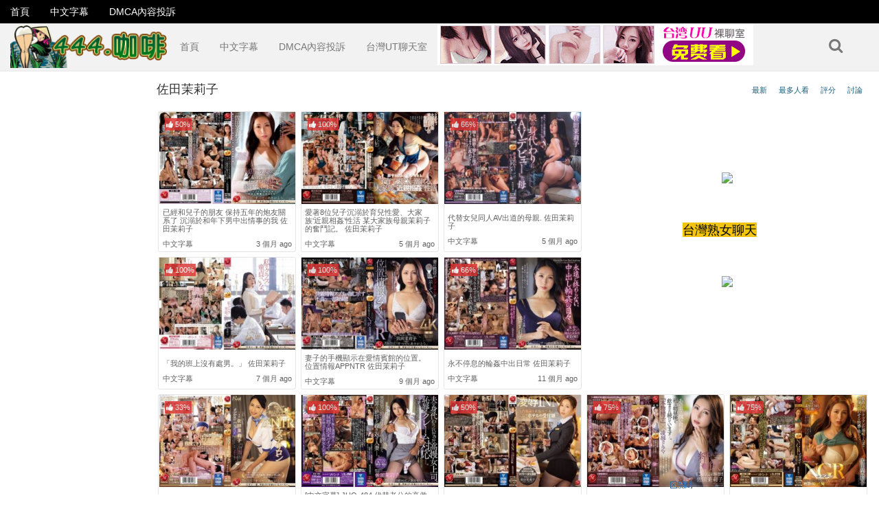

--- FILE ---
content_type: text/html; charset=UTF-8
request_url: https://www.444.coffee/tag/%E4%BD%90%E7%94%B0%E8%8C%89%E8%8E%89%E5%AD%90
body_size: 14832
content:
<!DOCTYPE html><html class="no-js" lang="zh-TW"><head><meta charset="UTF-8"><meta name="viewport" content="initial-scale=1.0"><style type="text/css">.navbar-brand:hover { animation: shake 0.42s cubic-bezier(.3,.10,.16,.2) both; transform: translate3d(0, 0, 0); backface-visibility: hidden; perspective: 1000px;}</style><style type="text/css">.widget_text {display: block !important;text-align: left;}.item-list-tabs li.selected a span,.item-list-tabs li.selected span {color: #fff;}</style><title>佐田茉莉子 &#8211; 444中文字幕咖啡</title><link rel='dns-prefetch' href='//www.444.coffee'/><link rel='dns-prefetch' href='//s.w.org'/><link rel="alternate" type="application/rss+xml" title="訂閱《444中文字幕咖啡》&raquo; 資訊提供" href="https://www.444.coffee/feed"/><link rel="alternate" type="application/rss+xml" title="訂閱《444中文字幕咖啡》&raquo; 留言的資訊提供" href="https://www.444.coffee/comments/feed"/><link rel="alternate" type="application/rss+xml" title="訂閱《444中文字幕咖啡》&raquo; 標籤〈佐田茉莉子〉的資訊提供" href="https://www.444.coffee/tag/%e4%bd%90%e7%94%b0%e8%8c%89%e8%8e%89%e5%ad%90/feed"/><link rel='stylesheet' id='wp-block-library-css' href='https://www.444.coffee/wp-includes/css/dist/block-library/style.min.css?ver=5.0.9' type='text/css' media='all'/><link rel='stylesheet' id='stylesheet-css' href='https://www.444.coffee/wp-content/themes/bestia/style.css?ver=5.0.9' type='text/css' media='all'/><link rel='stylesheet' id='responsive-css-css' href='https://www.444.coffee/wp-content/themes/bestia/media.css?ver=5.0.9' type='text/css' media='all'/><link rel='stylesheet' id='bootsrap-css' href='https://www.444.coffee/wp-content/themes/bestia/assets/css/bootstrap.min.css?ver=5.0.9' type='text/css' media='all'/><link rel='stylesheet' id='font-awesome-css' href='https://www.444.coffee/wp-content/themes/bestia/assets/css/font-awesome.min.css?ver=5.0.9' type='text/css' media='all'/><link rel='stylesheet' id='performer-css-css' href='https://www.444.coffee/wp-content/themes/bestia/assets/css/performer.css?ver=5.0.9' type='text/css' media='all'/><link rel='stylesheet' id='multiselect-css' href='https://www.444.coffee/wp-content/themes/bestia/assets/css/multi-select.css?ver=5.0.9' type='text/css' media='all'/><link rel='stylesheet' id='carousel-css' href='https://www.444.coffee/wp-content/themes/bestia/assets/css/owlcarousel/owl.carousel.min.css?ver=5.0.9' type='text/css' media='all'/><link rel='https://api.w.org/' href='https://www.444.coffee/wp-json/'/><link rel="EditURI" type="application/rsd+xml" title="RSD" href="https://www.444.coffee/xmlrpc.php?rsd"/><link rel="wlwmanifest" type="application/wlwmanifest+xml" href="https://www.444.coffee/wp-includes/wlwmanifest.xml"/> <meta name="generator" content="WordPress 5.0.9"/><style type="text/css">.exampleclass {background: #303030; color: #C5C5C5;}body{ min-width: 400px; padding: 0; overflow-x: auto;}.player_wrapper{ position: relative; padding-bottom:64%; width:100%; height:0;}.player_wrapper iframe{ position: absolute; top:0; left:0; width:100%; height:100%;}#playerbox2{ word-break: break-all;}@media (min-width: 200px) and (max-width: 480px) {.player_wrapper{ padding-bottom:88%;}}.embed-responsive { height: auto;}.embed-responsive-16by9 { padding-bottom: 0;}.col-md-7 { padding-left: 0; padding-right: 0;}.TopButton { margin-bottom: 260px; background: url(/wp-content/themes/bestia/assets/css/images/scroll_up.png) no-repeat 10px 10px; width: 60px; height: 60px; padding: 10px;}@media screen and (max-width: 1024px) {.TopButton { margin-bottom: 100px;}}.Thumbnail_List li.xtact { padding-top: 0;}@media screen and (max-width: 936px) {ul.Thumbnail_List li:last-child{ display: block;}}@media screen and (max-width: 936px) {.mobiletop {display: block;}}@media screen and (max-width: 767px) {.mobilebottom {display: block;}}.featured-media img{ height:auto;}</style><style>.inline_sorters .buttons a.btn:first-child{background: rgba(0, 0, 0, 0) linear-gradient(to bottom, #ddd 0px, #e1e1e1 100%) repeat scroll 0 0;border: 1px solid #aaa;box-shadow: 1px 1px 1px rgba(0, 0, 0, 0.2) inset;}</style><link rel="icon" href="https://www.444.coffee/wp-content/uploads/2024/11/cropped-2024-11-17_103753-32x32.jpg" sizes="32x32"/><link rel="icon" href="https://www.444.coffee/wp-content/uploads/2024/11/cropped-2024-11-17_103753-192x192.jpg" sizes="192x192"/><link rel="apple-touch-icon-precomposed" href="https://www.444.coffee/wp-content/uploads/2024/11/cropped-2024-11-17_103753-180x180.jpg"/><meta name="msapplication-TileImage" content="https://www.444.coffee/wp-content/uploads/2024/11/cropped-2024-11-17_103753-270x270.jpg"/><style type="text/css" title="dynamic-css" class="options-output">.heading h1,.heading h2,.heading h3,.heading h4,.heading h5,.heading h6, .heading span{font-family:Arial, Helvetica, sans-serif;font-weight:400;font-style:normal;}.col-md-7, .col-md-12, h1.singletitle,h2.singletitle,h3.singletitle,h4.singletitle,h5.singletitle,h6.singletitle, span.singletitle, .activity{font-family:Arial, Helvetica, sans-serif;font-weight:400;font-style:normal;}h1.widget-title, h2.widget-title, h3.widget-title, h4.widget-title, h5.widget-title, h6.widget-title, span.widget-title{font-family:Arial, Helvetica, sans-serif;font-weight:400;font-style:normal;}.widget, .recent-post{font-family:Arial, Helvetica, sans-serif;font-weight:400;font-style:normal;}.top-bar{font-family:Arial, Helvetica, sans-serif;font-weight:400;font-style:normal;}.second-bar, .flyout-menu-content{font-family:Arial, Helvetica, sans-serif;font-weight:400;font-style:normal;}.Thumbnail_List, .Thumbnail_List li a.title, .WidgetThumbs li a.title, #blog li a, #blog li h3, .thumi h1, .thumi span, .thumi h2, .thumi h3, .thumi h4, .thumi h5, .thumi h6, .thumbphoto h1,.thumbphoto span, .thumbphoto h2, .thumbphoto h3, .thumbphoto h4, .thumbphoto h5, .thumbphoto h6, .post-category a{font-family:Arial, Helvetica, sans-serif;font-weight:400;font-style:normal;}.btn-group .btn + .btn, .btn-group .btn + .btn-group, .btn-group .btn-group + .btn, .btn-group .btn-group + .btn-group, .btn-group > .btn-group:first-child:not(:last-child) > .btn:last-child, .btn-group > .btn-group:first-child:not(:last-child) > .dropdown-toggle, .btn-group > .btn:first-child:not(:last-child):not(.dropdown-toggle), #buddypress form#whats-new-form #whats-new-submit > input, #buddypress div#item-header div#item-buttons a, a.btn, input.btn, button.btn, .simplefavorite-button, a.friendshqip-button, a.pmpro_btn, button,.dropdown-menu{font-family:Arial, Helvetica, sans-serif;font-weight:400;font-style:normal;}a{color:#175b79;}a:hover{color:#3068B5;}a:active{color:#175b79;}.twPc-divName,.twPc-StatLabel,.tab-content,.list-group-item,h1.singletitle,h2.singletitle,h3.singletitle,h4.singletitle,h5.singletitle,h6.singletitle,span.singletitle,.heading h1,.heading h2,.heading h3,.heading h4,.heading h5,.heading h6,.heading span,.performer-item-footer, .video-sponsor p strong,.video-sponsor p span, .pager span.current, .dots, .container p{color:#333333;}.Thumbnail_List li{margin-top:2px;margin-right:2px;margin-bottom:2px;margin-left:2px;}#head .navbar-default .navbar-nav > li > a,.navbar-form-search .btn,.btn_menu, .messagge_menu,.slidemenu-push-toright .btn_menu{color:#777;}#head .navbar-default .navbar-nav > li > a:hover,.navbar-form-search .btn:hover,.btn_menu:hover, .messagge_menu:hover,.slidemenu-push-toright .btn_menu:hover{color:#333;}#head .navbar-default .navbar-nav > li > a:active,.navbar-form-search .btn:active,.btn_menu:active, .messagge_menu:active,.slidemenu-push-toright .btn_menu:active{color:#777;}#head .navbar-default .navbar-nav > .active > a, #head .navbar-default .navbar-nav > .active > a:hover, #head .navbar-default .navbar-nav > .active > a:focus{color:#000000;}h1.widget-title, h2.widget-title, h3.widget-title, h4.widget-title, h5.widget-title, h6.widget-title, span.widget-title, .textwidget, .sidebar{color:#333333;}.sidebar a, ul.Menu_List li a, li.cat-item .count{color:#333;}.sidebar a:hover, ul.Menu_List li a:hover, li.cat-item .count:hover{color:#333;}.sidebar a:active, ul.Menu_List li a:active, li.cat-item .count:active{color:#333;}#footer .footer-top .widget h1, #footer .footer-top .widget h2, #footer .footer-top .widget h3, #footer .footer-top .widget h4, #footer .footer-top .widget h5, #footer .footer-top .widget h6, #footer .footer-top .widget span, #footer .footer-top .widget p,#footer .footer-top .widget .textwidget{color:#666666;}#footer .footer-top .widget ul a{color:#666;}#footer .footer-top .widget ul a:hover{color:#dd84e7;}#footer .footer-top .widget ul a:active{color:#666;}#footer, #footer a{color:#666666;}.tool_bar{border-top:1px solid #b5b5b5;border-bottom:1px solid #b5b5b5;border-left:1px solid #b5b5b5;border-right:1px solid #b5b5b5;}.item_rate .fa{color:#3f3f3f;}</style><meta name="juicyads-site-verification" content="913769be581a9f4b955f6759cc1b735a"></head><body data-rsssl=1 class="archive tag tag-4482"><div id="head"> <div class="top-bar navbar-fixed-top"> <div class="container top-menux"> <div class="clearfix"> <div class="pull-left left"> <div class="top-bar-left"> <ul id="menu-%e4%b8%bb%e9%81%b8%e5%96%ae" class="nav navbar-nav"><li id="menu-item-5" class="menu-item menu-item-type-custom menu-item-object-custom menu-item-5 depth"><a href="/page/1">首頁</a></li><li id="menu-item-6" class="menu-item menu-item-type-taxonomy menu-item-object-category menu-item-6 depth"><a href="https://www.444.coffee/category/%e4%b8%ad%e6%96%87%e5%ad%97%e5%b9%95">中文字幕</a></li><li id="menu-item-41072" class="menu-item menu-item-type-post_type menu-item-object-page menu-item-41072 depth"><a href="https://www.444.coffee/dmca-compliance-%e5%85%a7%e5%ae%b9%e4%be%b5%e7%8a%af%e6%8a%95%e8%a8%b4">DMCA內容投訴</a></li></ul> </div> </div> <div class="pull-right right"> <div class="top-bar-right"> </div> </div> </div> </div></div> <nav class="navbar navbar-default"> <div class="container-fluid"> <div class="container second-bar">  <div class="navbar-header"> <a class="navbar-brand " href="https://www.444.coffee/page/1" title="444中文字幕咖啡"> <img src="https://www.444.coffee/wp-content/uploads/2019/08/444-logo-2.png" alt="444中文字幕咖啡"/> </a> </div>  <div class="collapse navbar-collapse" id="slide-navbar-collapse"> <div class="navbar-form navbar-right navbar-form-search"> <button type="submit" class="btn btn-default" name="search" id="search-button"><span class="fa fa-search" aria-hidden="true"></span></button> </div> <div class="main_navigations"> <ul id="menu-%e4%b8%bb%e9%81%b8%e5%96%ae-1" class="nav navbar-nav"><li class="menu-item menu-item-type-custom menu-item-object-custom menu-item-5 depth"><a href="/page/1">首頁</a></li><li class="menu-item menu-item-type-taxonomy menu-item-object-category menu-item-6 depth"><a href="https://www.444.coffee/category/%e4%b8%ad%e6%96%87%e5%ad%97%e5%b9%95">中文字幕</a></li><li class="menu-item menu-item-type-post_type menu-item-object-page menu-item-41072 depth"><a href="https://www.444.coffee/dmca-compliance-%e5%85%a7%e5%ae%b9%e4%be%b5%e7%8a%af%e6%8a%95%e8%a8%b4">DMCA內容投訴</a></li></ul> <ul class="nav navbar-nav"><li class="menu-item menu-item-type-custom menu-item-object-custom current-menu-item"><script type="text/javascript" src="https://www.520click.com/ad.php?id=89"></script></li></ul> <script type="text/javascript" src="https://www.520click.com/ad.php?id=28"></script> </div> </div> </div> </div> </nav></div><div class="menu-overlay"></div><div class="slidemenu slidemenu-right"><div class="wrap_holder"><ul id="menu-%e4%b8%bb%e9%81%b8%e5%96%ae-2" class="menu"><li class="menu-item menu-item-type-custom menu-item-object-custom menu-item-5 depth"><a href="/page/1">首頁</a></li><li class="menu-item menu-item-type-taxonomy menu-item-object-category menu-item-6 depth"><a href="https://www.444.coffee/category/%e4%b8%ad%e6%96%87%e5%ad%97%e5%b9%95">中文字幕</a></li><li class="menu-item menu-item-type-post_type menu-item-object-page menu-item-41072 depth"><a href="https://www.444.coffee/dmca-compliance-%e5%85%a7%e5%ae%b9%e4%be%b5%e7%8a%af%e6%8a%95%e8%a8%b4">DMCA內容投訴</a></li></ul><ul class="menu"><li class="menu-item menu-item-type-custom menu-item-object-custom current-menu-item"><script type="text/javascript" src="https://www.520click.com/ad.php?id=89"></script></li></ul></div></div><div class="slidemenu slidemenu-left"><div class="wrap_holder"><ul id="menu-%e4%b8%bb%e9%81%b8%e5%96%ae-3" class="menu"><li class="menu-item menu-item-type-custom menu-item-object-custom menu-item-5 depth"><a href="/page/1">首頁</a></li><li class="menu-item menu-item-type-taxonomy menu-item-object-category menu-item-6 depth"><a href="https://www.444.coffee/category/%e4%b8%ad%e6%96%87%e5%ad%97%e5%b9%95">中文字幕</a></li><li class="menu-item menu-item-type-post_type menu-item-object-page menu-item-41072 depth"><a href="https://www.444.coffee/dmca-compliance-%e5%85%a7%e5%ae%b9%e4%be%b5%e7%8a%af%e6%8a%95%e8%a8%b4">DMCA內容投訴</a></li></ul></div></div><div class="mobile_header"><div class="container"><div class="holder"><div class="btn_top left_toggle" style="position: relative; z-index: 2;"><span class="filter_rotate open_bar_left btn_menu pull-left"><i class="fa fa-sliders" aria-hidden="true"></i></span></div><a class="logo" href="https://www.444.coffee/page/1" title="444中文字幕咖啡"> <img src="https://www.444.coffee/wp-content/uploads/2019/08/444-logo-2.png" alt="444中文字幕咖啡"/> </a><div class="btn_top" style="position: relative; z-index: 2;"><span class="btn_menu search_btn" id="search-btn_mobile"><i class="fa fa-search"></i></span><span class="rotate open_bar btn_menu"><i class="fa fa-bars"></i></span></div></div><center><span><script type="text/javascript" src="https://www.520click.com/ad.php?id=29"></script></span></center></div></div><div class="container"><div class="row"> <div class="col-md-12 mobile_search"> <form action="https://www.444.coffee/" method="get" name="search_type"> <div class="input-group"> <input type="hidden" id="search_type" name="post_type" value="post"/> <div class="input-group-btn search-panel"> <button type="button" class="df btn btn-default dropdown-toggle init" data-toggle="dropdown"> <span id="search_concept">Video</span> <span class="caret"></span> </button> <ul class="dropdown-menu search_type" role="menu"> <li class="placeholder-changer" data-value="post" data-placeholder="Search 36796 videos..."><a href="#post">Video</a></li> <li class="placeholder-changer" data-value="gallery" data-placeholder="Search 0 photos..."><a href="#gallery">照片</a></li> <li class="placeholder-changer" data-value="gif" data-placeholder="Search 0 gifs..."><a href="#gif">Gif</a></li> <li class="placeholder-changer" data-value="blogs" data-placeholder="Search 0 blogs..."><a href="#blog">Blog</a></li>  </ul> </div> <input type="text" id="s" name="s" class="form-control" autocomplete="off" placeholder="Search 36796 videos..." requierd/> <span class="input-group-btn"> <button type="button" class="closer btn btn-default"> <i class="fa fa-angle-up" aria-hidden="true"></i> </button> <button class="df btn btn-default" type="submit"> <span class="fa fa-search"></span> </button> </span> </div> </form> </div> </div></div><div class="clearfix"></div><div class="mobiletop"><script> if(window.document.body.scrollWidth<=936){ document.write('<p><scr'+'ipt type="text/javascr'+'ipt" src="https://www.520click.com/ad.php?id=11"></scr'+'ipt></p> <scr'+'ipt type="text/javascr'+'ipt" src="https://www.520click.com/ad.php?id=122"></scr'+'ipt>');} </script></div><div class="clearfix"></div><div class="container category_taxonomy"><div class="row"> <div class="col-md-2 sidebar" id="sidebar"> <div id="custom_html-2" class="widget_text widget widget_custom_html"><div class="textwidget custom-html-widget"><div style="width:160px; height:600px;"><script type="text/javascript" src="https://www.520click.com/ad.php?id=13"></script></div><script type="text/javascript" src="https://www.520click.com/ad.php?id=14"></script></div></div> </div> <div class="col-md-10"> <div class="heading pull-left"> <h1>佐田茉莉子 </div> <div class="btn-group buttons visible-desktop video_sorter"><a class="btn " href="?order=newest">最新</a><a class="btn " href="?order=views">最多人看</a><a class="btn " href="?order=rate">評分</a><a class="btn " href="?order=discussed">討論</a></div><div class="dropdown pull-right visible-mobile"> <button class="btn btn-primary dropdown-toggle" type="button" data-toggle="dropdown"> 分類 <span class="caret"></span></button> <ul class="dropdown-menu"><li><a href="?order=newest">最新</a></li><li><a href="?order=views">最多人看</a></li><li><a href="?order=rate">評分</a></li><li><a href="?order=discussed">討論</a></li></ul></div> <div class="clearfix"></div> <ul class="Thumbnail_List"><li class="xtact"><p class="child_xtact"><script> if(window.document.body.scrollWidth>=937){ document.write('<p><scr'+'ipt type="text/javascr'+'ipt" src="https://www.520click.com/ad.php?id=9"></scr'+'ipt><br /> <scr'+'ipt type="text/javascr'+'ipt" src="https://www.520click.com/ad.php?id=15"></scr'+'ipt><br /> <scr'+'ipt type="text/javascr'+'ipt" src="https://www.520click.com/ad.php?id=16"></scr'+'ipt></p> <scr'+'ipt type="text/javascr'+'ipt" src="https://www.520click.com/ad.php?id=122"></scr'+'ipt>');} </script></p></li><li id="post-202608" class="thumi"><a href="https://www.444.coffee/%e5%b7%b2%e7%b6%93%e5%92%8c%e5%85%92%e5%ad%90%e7%9a%84%e6%9c%8b%e5%8f%8b-%e4%bf%9d%e6%8c%81%e4%ba%94%e5%b9%b4%e7%9a%84%e7%82%ae%e5%8f%8b%e9%97%9c%e7%b3%bb%e4%ba%86-%e6%b2%89%e6%ba%ba%e6%96%bc%e5%92%8c.html" id="preview_image" title="已經和兒子的朋友 保持五年的炮友關系了 沉溺於和年下男中出情事的我 佐田茉莉子"><img src="https://www.444.coffee/wp-content/uploads/2025/10/612723-260x175.jpg" alt="已經和兒子的朋友 保持五年的炮友關系了 沉溺於和年下男中出情事的我 佐田茉莉子"/></a><div class="clearfix"></div><div class="thumb_bar"><a href="https://www.444.coffee/%e5%b7%b2%e7%b6%93%e5%92%8c%e5%85%92%e5%ad%90%e7%9a%84%e6%9c%8b%e5%8f%8b-%e4%bf%9d%e6%8c%81%e4%ba%94%e5%b9%b4%e7%9a%84%e7%82%ae%e5%8f%8b%e9%97%9c%e7%b3%bb%e4%ba%86-%e6%b2%89%e6%ba%ba%e6%96%bc%e5%92%8c.html" class="title" title="已經和兒子的朋友 保持五年的炮友關系了 沉溺於和年下男中出情事的我 佐田茉莉子"><h3>已經和兒子的朋友 保持五年的炮友關系了 沉溺於和年下男中出情事的我 佐田茉莉子</h3></a><strong class="toolbar"><span class="rate_thumb"> <i class="fa fa-thumbs-up"></i> 50%</span><span class="time_thumb"> </span></strong><span class="post-views half-black">0 <span class="bestia_view_text"> Views</span></span><span class="post-category half"><a href="https://www.444.coffee/category/%e4%b8%ad%e6%96%87%e5%ad%97%e5%b9%95">中文字幕</a></span><span class="added">3 個月 ago</span></div></li><li id="post-201601" class="thumi"><a href="https://www.444.coffee/%e6%84%9b%e8%91%978%e4%bd%8d%e5%85%92%e5%ad%90%e6%b2%89%e6%ba%ba%e6%96%bc%e8%82%b2%e5%85%92%e6%80%a7%e6%84%9b%e3%80%81%e5%a4%a7%e5%ae%b6%e6%97%8f%e8%bf%91%e8%a6%aa%e7%9b%b8%e5%a7%a6-2.html" id="preview_image" title="愛著8位兒子沉溺於育兒性愛、大家族‘近親相姦’性活 某大家族母親茉莉子的奮鬥記。 佐田茉莉子"><img src="https://www.444.coffee/wp-content/uploads/2025/09/610489-260x175.jpg" alt="愛著8位兒子沉溺於育兒性愛、大家族‘近親相姦’性活 某大家族母親茉莉子的奮鬥記。 佐田茉莉子"/></a><div class="clearfix"></div><div class="thumb_bar"><a href="https://www.444.coffee/%e6%84%9b%e8%91%978%e4%bd%8d%e5%85%92%e5%ad%90%e6%b2%89%e6%ba%ba%e6%96%bc%e8%82%b2%e5%85%92%e6%80%a7%e6%84%9b%e3%80%81%e5%a4%a7%e5%ae%b6%e6%97%8f%e8%bf%91%e8%a6%aa%e7%9b%b8%e5%a7%a6-2.html" class="title" title="愛著8位兒子沉溺於育兒性愛、大家族‘近親相姦’性活 某大家族母親茉莉子的奮鬥記。 佐田茉莉子"><h3>愛著8位兒子沉溺於育兒性愛、大家族‘近親相姦’性活 某大家族母親茉莉子的奮鬥記。 佐田茉莉子</h3></a><strong class="toolbar"><span class="rate_thumb"> <i class="fa fa-thumbs-up"></i> 100%</span><span class="time_thumb"> </span></strong><span class="post-views half-black">0 <span class="bestia_view_text"> Views</span></span><span class="post-category half"><a href="https://www.444.coffee/category/%e4%b8%ad%e6%96%87%e5%ad%97%e5%b9%95">中文字幕</a></span><span class="added">5 個月 ago</span></div></li><li id="post-201436" class="thumi"><a href="https://www.444.coffee/%e4%bb%a3%e6%9b%bf%e5%a5%b3%e5%85%92%e5%90%8c%e4%ba%baav%e5%87%ba%e9%81%93%e7%9a%84%e6%af%8d%e8%a6%aa-%e4%bd%90%e7%94%b0%e8%8c%89%e8%8e%89%e5%ad%90.html" id="preview_image" title="代替女兒同人AV出道的母親. 佐田茉莉子"><img src="https://www.444.coffee/wp-content/uploads/2025/08/610000-260x175.jpg" alt="代替女兒同人AV出道的母親. 佐田茉莉子"/></a><div class="clearfix"></div><div class="thumb_bar"><a href="https://www.444.coffee/%e4%bb%a3%e6%9b%bf%e5%a5%b3%e5%85%92%e5%90%8c%e4%ba%baav%e5%87%ba%e9%81%93%e7%9a%84%e6%af%8d%e8%a6%aa-%e4%bd%90%e7%94%b0%e8%8c%89%e8%8e%89%e5%ad%90.html" class="title" title="代替女兒同人AV出道的母親. 佐田茉莉子"><h3>代替女兒同人AV出道的母親. 佐田茉莉子</h3></a><strong class="toolbar"><span class="rate_thumb"> <i class="fa fa-thumbs-up"></i> 66%</span><span class="time_thumb"> </span></strong><span class="post-views half-black">0 <span class="bestia_view_text"> Views</span></span><span class="post-category half"><a href="https://www.444.coffee/category/%e4%b8%ad%e6%96%87%e5%ad%97%e5%b9%95">中文字幕</a></span><span class="added">5 個月 ago</span></div></li><li id="post-200156" class="thumi"><a href="https://www.444.coffee/%e3%80%8c%e6%88%91%e7%9a%84%e7%8f%ad%e4%b8%8a%e6%b2%92%e6%9c%89%e8%99%95%e7%94%b7%e3%80%82%e3%80%8d-%e4%bd%90%e7%94%b0%e8%8c%89%e8%8e%89%e5%ad%90.html" id="preview_image" title="「我的班上沒有處男。」 佐田茉莉子"><img src="https://www.444.coffee/wp-content/uploads/2025/06/607007-260x175.jpg" alt="「我的班上沒有處男。」 佐田茉莉子"/></a><div class="clearfix"></div><div class="thumb_bar"><a href="https://www.444.coffee/%e3%80%8c%e6%88%91%e7%9a%84%e7%8f%ad%e4%b8%8a%e6%b2%92%e6%9c%89%e8%99%95%e7%94%b7%e3%80%82%e3%80%8d-%e4%bd%90%e7%94%b0%e8%8c%89%e8%8e%89%e5%ad%90.html" class="title" title="「我的班上沒有處男。」 佐田茉莉子"><h3>「我的班上沒有處男。」 佐田茉莉子</h3></a><strong class="toolbar"><span class="rate_thumb"> <i class="fa fa-thumbs-up"></i> 100%</span><span class="time_thumb"> </span></strong><span class="post-views half-black">0 <span class="bestia_view_text"> Views</span></span><span class="post-category half"><a href="https://www.444.coffee/category/%e4%b8%ad%e6%96%87%e5%ad%97%e5%b9%95">中文字幕</a></span><span class="added">7 個月 ago</span></div></li><li id="post-199046" class="thumi"><a href="https://www.444.coffee/%e5%a6%bb%e5%ad%90%e7%9a%84%e6%89%8b%e6%a9%9f%e9%a1%af%e7%a4%ba%e5%9c%a8%e6%84%9b%e6%83%85%e8%b3%93%e9%a4%a8%e7%9a%84%e4%bd%8d%e7%bd%ae%e3%80%82-%e4%bd%8d%e7%bd%ae%e6%83%85%e5%a0%b1appntr-%e4%bd%90.html" id="preview_image" title="妻子的手機顯示在愛情賓館的位置。 位置情報APPNTR 佐田茉莉子"><img src="https://www.444.coffee/wp-content/uploads/2025/05/604412-260x175.jpg" alt="妻子的手機顯示在愛情賓館的位置。 位置情報APPNTR 佐田茉莉子"/></a><div class="clearfix"></div><div class="thumb_bar"><a href="https://www.444.coffee/%e5%a6%bb%e5%ad%90%e7%9a%84%e6%89%8b%e6%a9%9f%e9%a1%af%e7%a4%ba%e5%9c%a8%e6%84%9b%e6%83%85%e8%b3%93%e9%a4%a8%e7%9a%84%e4%bd%8d%e7%bd%ae%e3%80%82-%e4%bd%8d%e7%bd%ae%e6%83%85%e5%a0%b1appntr-%e4%bd%90.html" class="title" title="妻子的手機顯示在愛情賓館的位置。 位置情報APPNTR 佐田茉莉子"><h3>妻子的手機顯示在愛情賓館的位置。 位置情報APPNTR 佐田茉莉子</h3></a><strong class="toolbar"><span class="rate_thumb"> <i class="fa fa-thumbs-up"></i> 100%</span><span class="time_thumb"> </span></strong><span class="post-views half-black">0 <span class="bestia_view_text"> Views</span></span><span class="post-category half"><a href="https://www.444.coffee/category/%e4%b8%ad%e6%96%87%e5%ad%97%e5%b9%95">中文字幕</a></span><span class="added">9 個月 ago</span></div></li><li id="post-198114" class="thumi"><a href="https://www.444.coffee/%e6%b0%b8%e4%b8%8d%e5%81%9c%e6%81%af%e7%9a%84%e8%bc%aa%e5%a7%a6%e4%b8%ad%e5%87%ba%e6%97%a5%e5%b8%b8-%e4%bd%90%e7%94%b0%e8%8c%89%e8%8e%89%e5%ad%90.html" id="preview_image" title="永不停息的輪姦中出日常 佐田茉莉子"><img src="https://www.444.coffee/wp-content/uploads/2025/03/602358-260x175.jpg" alt="永不停息的輪姦中出日常 佐田茉莉子"/></a><div class="clearfix"></div><div class="thumb_bar"><a href="https://www.444.coffee/%e6%b0%b8%e4%b8%8d%e5%81%9c%e6%81%af%e7%9a%84%e8%bc%aa%e5%a7%a6%e4%b8%ad%e5%87%ba%e6%97%a5%e5%b8%b8-%e4%bd%90%e7%94%b0%e8%8c%89%e8%8e%89%e5%ad%90.html" class="title" title="永不停息的輪姦中出日常 佐田茉莉子"><h3>永不停息的輪姦中出日常 佐田茉莉子</h3></a><strong class="toolbar"><span class="rate_thumb"> <i class="fa fa-thumbs-up"></i> 66%</span><span class="time_thumb"> </span></strong><span class="post-views half-black">0 <span class="bestia_view_text"> Views</span></span><span class="post-category half"><a href="https://www.444.coffee/category/%e4%b8%ad%e6%96%87%e5%ad%97%e5%b9%95">中文字幕</a></span><span class="added">11 個月 ago</span></div></li><li id="post-197270" class="thumi"><a href="https://www.444.coffee/%e4%b8%ad%e6%96%87%e5%ad%97%e5%b9%95-%e9%80%86ntr%e6%8c%89%e6%91%a9%e6%b2%99%e9%be%8d%ef%bd%9e%e5%a6%bb%e5%ad%90%e6%9c%8b%e5%8f%8b%e7%9a%84%e7%94%98%e7%94%9c%e8%9e%8d%e5%8c%96%e6%8c%91%e9%80%97.html" id="preview_image" title="[中文字幕] 逆NTR按摩沙龍～妻子朋友的甘甜融化挑逗按摩身心都墮落～ 佐田茉莉子"><img src="https://www.444.coffee/wp-content/uploads/2025/01/600204-260x175.jpg" alt="[中文字幕] 逆NTR按摩沙龍～妻子朋友的甘甜融化挑逗按摩身心都墮落～ 佐田茉莉子"/></a><div class="clearfix"></div><div class="thumb_bar"><a href="https://www.444.coffee/%e4%b8%ad%e6%96%87%e5%ad%97%e5%b9%95-%e9%80%86ntr%e6%8c%89%e6%91%a9%e6%b2%99%e9%be%8d%ef%bd%9e%e5%a6%bb%e5%ad%90%e6%9c%8b%e5%8f%8b%e7%9a%84%e7%94%98%e7%94%9c%e8%9e%8d%e5%8c%96%e6%8c%91%e9%80%97.html" class="title" title="[中文字幕] 逆NTR按摩沙龍～妻子朋友的甘甜融化挑逗按摩身心都墮落～ 佐田茉莉子"><h3>[中文字幕] 逆NTR按摩沙龍～妻子朋友的甘甜融化挑逗按摩身心都墮落～ 佐田茉莉子</h3></a><strong class="toolbar"><span class="rate_thumb"> <i class="fa fa-thumbs-up"></i> 33%</span><span class="time_thumb"> </span></strong><span class="post-views half-black">0 <span class="bestia_view_text"> Views</span></span><span class="post-category half"><a href="https://www.444.coffee/category/%e4%b8%ad%e6%96%87%e5%ad%97%e5%b9%95">中文字幕</a></span><span class="added">1 年 ago</span></div></li><li id="post-196630" class="thumi"><a href="https://www.444.coffee/%e4%b8%ad%e6%96%87%e5%ad%97%e5%b9%95-juq-484-%e4%bb%a3%e6%9b%bf%e8%80%81%e5%85%ac%e7%9a%84%e9%ab%98%e5%82%b2%e5%a5%b3%e4%b8%8a%e5%8f%b8%e3%80%81%e6%81%a5%e8%be%b1%e7%9a%84%e5%ae%a2%e8%a8%b4%e5%b0%8d.html" id="preview_image" title="[中文字幕] JUQ-484 代替老公的高傲女上司、恥辱的客訴對應。 被惡劣男人用固定按摩棒持續強制道歉絶頂的人妻―。 佐田茉莉子"><img src="https://www.444.coffee/wp-content/uploads/2024/12/598779-260x175.jpg" alt="[中文字幕] JUQ-484 代替老公的高傲女上司、恥辱的客訴對應。 被惡劣男人用固定按摩棒持續強制道歉絶頂的人妻―。 佐田茉莉子"/></a><div class="clearfix"></div><div class="thumb_bar"><a href="https://www.444.coffee/%e4%b8%ad%e6%96%87%e5%ad%97%e5%b9%95-juq-484-%e4%bb%a3%e6%9b%bf%e8%80%81%e5%85%ac%e7%9a%84%e9%ab%98%e5%82%b2%e5%a5%b3%e4%b8%8a%e5%8f%b8%e3%80%81%e6%81%a5%e8%be%b1%e7%9a%84%e5%ae%a2%e8%a8%b4%e5%b0%8d.html" class="title" title="[中文字幕] JUQ-484 代替老公的高傲女上司、恥辱的客訴對應。 被惡劣男人用固定按摩棒持續強制道歉絶頂的人妻―。 佐田茉莉子"><h3>[中文字幕] JUQ-484 代替老公的高傲女上司、恥辱的客訴對應。 被惡劣男人用固定按摩棒持續強制道歉絶頂的人妻―。 佐田茉莉子</h3></a><strong class="toolbar"><span class="rate_thumb"> <i class="fa fa-thumbs-up"></i> 100%</span><span class="time_thumb"> </span></strong><span class="post-views half-black">0 <span class="bestia_view_text"> Views</span></span><span class="post-category half"><a href="https://www.444.coffee/category/%e4%b8%ad%e6%96%87%e5%ad%97%e5%b9%95">中文字幕</a></span><span class="added">1 年 ago</span></div></li><li id="post-191467" class="thumi"><a href="https://www.444.coffee/%e4%b8%ad%e6%96%87%e5%ad%97%e5%b9%95-juq-239-%e5%87%8c%e8%be%b1-inn%ef%bd%9e%e5%b8%b6%e6%9c%89%e8%82%89%e5%a5%b4%e9%9a%b8%e7%be%a9%e5%8b%99%e7%9a%84%e9%ab%98%e5%82%b2%e8%b3%93%e9%a4%a8%e6%ab%83.html" id="preview_image" title="[中文字幕] JUQ-239 凌辱 INN～帶有肉奴隸義務的高傲賓館櫃姐～ 佐田茉莉子"><img src="https://www.444.coffee/wp-content/uploads/2024/02/585781-260x175.jpg" alt="[中文字幕] JUQ-239 凌辱 INN～帶有肉奴隸義務的高傲賓館櫃姐～ 佐田茉莉子"/></a><div class="clearfix"></div><div class="thumb_bar"><a href="https://www.444.coffee/%e4%b8%ad%e6%96%87%e5%ad%97%e5%b9%95-juq-239-%e5%87%8c%e8%be%b1-inn%ef%bd%9e%e5%b8%b6%e6%9c%89%e8%82%89%e5%a5%b4%e9%9a%b8%e7%be%a9%e5%8b%99%e7%9a%84%e9%ab%98%e5%82%b2%e8%b3%93%e9%a4%a8%e6%ab%83.html" class="title" title="[中文字幕] JUQ-239 凌辱 INN～帶有肉奴隸義務的高傲賓館櫃姐～ 佐田茉莉子"><h3>[中文字幕] JUQ-239 凌辱 INN～帶有肉奴隸義務的高傲賓館櫃姐～ 佐田茉莉子</h3></a><strong class="toolbar"><span class="rate_thumb"> <i class="fa fa-thumbs-up"></i> 50%</span><span class="time_thumb"> </span></strong><span class="post-views half-black">0 <span class="bestia_view_text"> Views</span></span><span class="post-category half"><a href="https://www.444.coffee/category/%e4%b8%ad%e6%96%87%e5%ad%97%e5%b9%95">中文字幕</a></span><span class="added">2 年 ago</span></div></li><li id="post-191307" class="thumi"><a href="https://www.444.coffee/%e4%b8%ad%e6%96%87%e5%ad%97%e5%b9%95-juq-231-dk-%e7%82%ba%e4%ba%86%e4%bf%9d%e8%ad%b7%e5%bf%83%e6%84%9b%e7%9a%84%e4%b8%88%e5%a4%ab-%e6%88%91%e5%be%9e%e6%97%a9%e5%88%b0%e6%99%9a%e9%83%bd%e5%9c%a8.html" id="preview_image" title="[中文字幕] JUQ-231 DK 為了保護心愛的丈夫 我從早到晚都在持續吞那醜陋精液―。佐田茉莉子"><img src="https://www.444.coffee/wp-content/uploads/2024/02/585247-260x175.jpg" alt="[中文字幕] JUQ-231 DK 為了保護心愛的丈夫 我從早到晚都在持續吞那醜陋精液―。佐田茉莉子"/></a><div class="clearfix"></div><div class="thumb_bar"><a href="https://www.444.coffee/%e4%b8%ad%e6%96%87%e5%ad%97%e5%b9%95-juq-231-dk-%e7%82%ba%e4%ba%86%e4%bf%9d%e8%ad%b7%e5%bf%83%e6%84%9b%e7%9a%84%e4%b8%88%e5%a4%ab-%e6%88%91%e5%be%9e%e6%97%a9%e5%88%b0%e6%99%9a%e9%83%bd%e5%9c%a8.html" class="title" title="[中文字幕] JUQ-231 DK 為了保護心愛的丈夫 我從早到晚都在持續吞那醜陋精液―。佐田茉莉子"><h3>[中文字幕] JUQ-231 DK 為了保護心愛的丈夫 我從早到晚都在持續吞那醜陋精液―。佐田茉莉子</h3></a><strong class="toolbar"><span class="rate_thumb"> <i class="fa fa-thumbs-up"></i> 75%</span><span class="time_thumb"> </span></strong><span class="post-views half-black">0 <span class="bestia_view_text"> Views</span></span><span class="post-category half"><a href="https://www.444.coffee/category/%e4%b8%ad%e6%96%87%e5%ad%97%e5%b9%95">中文字幕</a></span><span class="added">2 年 ago</span></div></li><li id="post-190589" class="thumi"><a href="https://www.444.coffee/%e4%b8%ad%e6%96%87%e5%ad%97%e5%b9%95-juq-204-ngr-%e2%80%95%e8%a2%ab%e6%b2%96%e8%b5%b0%e2%80%95-%e8%a2%ab%e5%b0%8f%e5%8f%94%e4%be%b5%e7%8a%af%e7%ac%ac%e4%b8%80%e6%ac%a1%e7%9f%a5%e9%81%93%e9%ab%98.html" id="preview_image" title="[中文字幕] JUQ-204 NGR ―被沖走― 被小叔侵犯第一次知道高潮的妻子 佐田茉莉子"><img src="https://www.444.coffee/wp-content/uploads/2023/12/583031-260x175.jpg" alt="[中文字幕] JUQ-204 NGR ―被沖走― 被小叔侵犯第一次知道高潮的妻子 佐田茉莉子"/></a><div class="clearfix"></div><div class="thumb_bar"><a href="https://www.444.coffee/%e4%b8%ad%e6%96%87%e5%ad%97%e5%b9%95-juq-204-ngr-%e2%80%95%e8%a2%ab%e6%b2%96%e8%b5%b0%e2%80%95-%e8%a2%ab%e5%b0%8f%e5%8f%94%e4%be%b5%e7%8a%af%e7%ac%ac%e4%b8%80%e6%ac%a1%e7%9f%a5%e9%81%93%e9%ab%98.html" class="title" title="[中文字幕] JUQ-204 NGR ―被沖走― 被小叔侵犯第一次知道高潮的妻子 佐田茉莉子"><h3>[中文字幕] JUQ-204 NGR ―被沖走― 被小叔侵犯第一次知道高潮的妻子 佐田茉莉子</h3></a><strong class="toolbar"><span class="rate_thumb"> <i class="fa fa-thumbs-up"></i> 75%</span><span class="time_thumb"> </span></strong><span class="post-views half-black">0 <span class="bestia_view_text"> Views</span></span><span class="post-category half"><a href="https://www.444.coffee/category/%e4%b8%ad%e6%96%87%e5%ad%97%e5%b9%95">中文字幕</a></span><span class="added">2 年 ago</span></div></li><li id="post-190491" class="thumi"><a href="https://www.444.coffee/%e4%b8%ad%e6%96%87%e5%ad%97%e5%b9%95-jul-996-%e5%87%ba%e5%b7%ae%e8%88%87%e6%9a%97%e6%88%80%e5%a5%b3%e4%b8%8a%e5%8f%b8%e5%9c%a8%e5%95%86%e5%8b%99%e6%97%85%e9%a4%a8%e5%90%8c%e5%ba%8a%e5%85%b1%e5%af%a2.html" id="preview_image" title="[中文字幕] JUL-996 出差與暗戀女上司在商務旅館同床共寢 佐田茉莉子"><img src="https://www.444.coffee/wp-content/uploads/2023/12/582766-260x175.jpg" alt="[中文字幕] JUL-996 出差與暗戀女上司在商務旅館同床共寢 佐田茉莉子"/></a><div class="clearfix"></div><div class="thumb_bar"><a href="https://www.444.coffee/%e4%b8%ad%e6%96%87%e5%ad%97%e5%b9%95-jul-996-%e5%87%ba%e5%b7%ae%e8%88%87%e6%9a%97%e6%88%80%e5%a5%b3%e4%b8%8a%e5%8f%b8%e5%9c%a8%e5%95%86%e5%8b%99%e6%97%85%e9%a4%a8%e5%90%8c%e5%ba%8a%e5%85%b1%e5%af%a2.html" class="title" title="[中文字幕] JUL-996 出差與暗戀女上司在商務旅館同床共寢 佐田茉莉子"><h3>[中文字幕] JUL-996 出差與暗戀女上司在商務旅館同床共寢 佐田茉莉子</h3></a><strong class="toolbar"><span class="rate_thumb"> <i class="fa fa-thumbs-up"></i> 66%</span><span class="time_thumb"> </span></strong><span class="post-views half-black">0 <span class="bestia_view_text"> Views</span></span><span class="post-category half"><a href="https://www.444.coffee/category/%e4%b8%ad%e6%96%87%e5%ad%97%e5%b9%95">中文字幕</a></span><span class="added">2 年 ago</span></div></li><li id="post-187046" class="thumi"><a href="https://www.444.coffee/%e4%b8%ad%e6%96%87%e5%ad%97%e5%b9%95-juq-152-%e5%a6%bb%e5%ad%90%e6%87%b7%e5%ad%95%e4%b8%ad%e3%80%81%e8%a2%ab%e7%a6%81%e6%ad%a2%e8%87%aa%e6%85%b0%e7%9a%84%e6%88%91%e8%88%87%e4%be%86%e6%9d%b1%e4%ba%ac.html" id="preview_image" title="[中文字幕] JUQ-152 妻子懷孕中、被禁止自慰的我與來東京的岳母茉莉子持續播種做愛&#8230;。 佐田茉莉子"><img src="https://www.444.coffee/wp-content/uploads/2023/05/571112-260x175.jpg" alt="[中文字幕] JUQ-152 妻子懷孕中、被禁止自慰的我與來東京的岳母茉莉子持續播種做愛&#8230;。 佐田茉莉子"/></a><div class="clearfix"></div><div class="thumb_bar"><a href="https://www.444.coffee/%e4%b8%ad%e6%96%87%e5%ad%97%e5%b9%95-juq-152-%e5%a6%bb%e5%ad%90%e6%87%b7%e5%ad%95%e4%b8%ad%e3%80%81%e8%a2%ab%e7%a6%81%e6%ad%a2%e8%87%aa%e6%85%b0%e7%9a%84%e6%88%91%e8%88%87%e4%be%86%e6%9d%b1%e4%ba%ac.html" class="title" title="[中文字幕] JUQ-152 妻子懷孕中、被禁止自慰的我與來東京的岳母茉莉子持續播種做愛&#8230;。 佐田茉莉子"><h3>[中文字幕] JUQ-152 妻子懷孕中、被禁止自慰的我與來東京的岳母茉莉子持續播種做愛&#8230;。 佐田茉莉子</h3></a><strong class="toolbar"><span class="rate_thumb"> <i class="fa fa-thumbs-up"></i> 84%</span><span class="time_thumb"> </span></strong><span class="post-views half-black">0 <span class="bestia_view_text"> Views</span></span><span class="post-category half"><a href="https://www.444.coffee/category/%e4%b8%ad%e6%96%87%e5%ad%97%e5%b9%95">中文字幕</a></span><span class="added">3 年 ago</span></div></li><li id="post-186452" class="thumi"><a href="https://www.444.coffee/fhd-juq-127-%e8%a2%ab%e4%b8%ad%e5%b9%b4%e7%94%b7%e4%ba%ba%e5%8c%85%e5%9c%8d%e7%9a%84%e6%9c%aa%e4%ba%a1%e4%ba%ba%e8%bc%aa%e5%a7%a6%e3%83%bc%e3%80%82-%e5%8f%aa%e5%b0%8d%e8%80%81%e5%85%ac%e7%8d%bb.html" id="preview_image" title="[FHD] JUQ-127 被中年男人包圍的未亡人輪姦ー。 只對老公獻上‘純潔’、貞淑人妻的悲劇…。 佐田茉莉子[中文字幕]"><img src="https://www.444.coffee/wp-content/uploads/2023/04/568721-260x175.jpg" alt="[FHD] JUQ-127 被中年男人包圍的未亡人輪姦ー。 只對老公獻上‘純潔’、貞淑人妻的悲劇…。 佐田茉莉子[中文字幕]"/></a><div class="clearfix"></div><div class="thumb_bar"><a href="https://www.444.coffee/fhd-juq-127-%e8%a2%ab%e4%b8%ad%e5%b9%b4%e7%94%b7%e4%ba%ba%e5%8c%85%e5%9c%8d%e7%9a%84%e6%9c%aa%e4%ba%a1%e4%ba%ba%e8%bc%aa%e5%a7%a6%e3%83%bc%e3%80%82-%e5%8f%aa%e5%b0%8d%e8%80%81%e5%85%ac%e7%8d%bb.html" class="title" title="[FHD] JUQ-127 被中年男人包圍的未亡人輪姦ー。 只對老公獻上‘純潔’、貞淑人妻的悲劇…。 佐田茉莉子[中文字幕]"><h3>[FHD] JUQ-127 被中年男人包圍的未亡人輪姦ー。 只對老公獻上‘純潔’、貞淑人妻的悲劇…。 佐田茉莉子[中文字幕]</h3></a><strong class="toolbar"><span class="rate_thumb"> <i class="fa fa-thumbs-up"></i> 83%</span><span class="time_thumb"> </span></strong><span class="post-views half-black">0 <span class="bestia_view_text"> Views</span></span><span class="post-category half"><a href="https://www.444.coffee/category/%e4%b8%ad%e6%96%87%e5%ad%97%e5%b9%95">中文字幕</a></span><span class="added">3 年 ago</span></div></li><li id="post-184613" class="thumi"><a href="https://www.444.coffee/juq-069-%e6%af%8d%e8%a6%aa%e6%83%b3%e8%a2%ab%e9%9c%b8%e5%87%8c%e8%80%85%e7%9a%84%e5%85%92%e5%ad%90%e5%90%8c%e5%ad%b8ntr-%e4%bd%90%e7%94%b0%e8%8c%89%e8%8e%89%e5%ad%90%e6%9c%89%e7%a2%bc%e4%b8%ad.html" id="preview_image" title="JUQ-069 母親想被霸凌者的兒子同學NTR 佐田茉莉子[有碼中文字幕]"><img src="https://www.444.coffee/wp-content/uploads/2022/12/560319-260x175.jpg" alt="JUQ-069 母親想被霸凌者的兒子同學NTR 佐田茉莉子[有碼中文字幕]"/></a><div class="clearfix"></div><div class="thumb_bar"><a href="https://www.444.coffee/juq-069-%e6%af%8d%e8%a6%aa%e6%83%b3%e8%a2%ab%e9%9c%b8%e5%87%8c%e8%80%85%e7%9a%84%e5%85%92%e5%ad%90%e5%90%8c%e5%ad%b8ntr-%e4%bd%90%e7%94%b0%e8%8c%89%e8%8e%89%e5%ad%90%e6%9c%89%e7%a2%bc%e4%b8%ad.html" class="title" title="JUQ-069 母親想被霸凌者的兒子同學NTR 佐田茉莉子[有碼中文字幕]"><h3>JUQ-069 母親想被霸凌者的兒子同學NTR 佐田茉莉子[有碼中文字幕]</h3></a><strong class="toolbar"><span class="rate_thumb"> <i class="fa fa-thumbs-up"></i> 42%</span><span class="time_thumb"> </span></strong><span class="post-views half-black">0 <span class="bestia_view_text"> Views</span></span><span class="post-category half"><a href="https://www.444.coffee/category/%e4%b8%ad%e6%96%87%e5%ad%97%e5%b9%95">中文字幕</a></span><span class="added">3 年 ago</span></div></li><li id="post-183998" class="thumi"><a href="https://www.444.coffee/juq-036-%e7%b5%95%e4%b8%8d%e8%83%bd%e5%b0%8d%e5%a6%bb%e5%ad%90%e8%aa%aa%ef%bc%8c%e6%8a%8a%e5%b2%b3%e6%af%8d%e8%82%8f%e5%88%b0%e6%87%b7%e5%ad%95-%e4%bd%90%e7%94%b0%e8%8c%89%e8%8e%89%e5%ad%90%e6%9c%89.html" id="preview_image" title="JUQ-036 絕不能對妻子說，把岳母肏到懷孕 佐田茉莉子[有碼中文字幕]"><img src="https://www.444.coffee/wp-content/uploads/2022/11/558048-260x175.jpg" alt="JUQ-036 絕不能對妻子說，把岳母肏到懷孕 佐田茉莉子[有碼中文字幕]"/></a><div class="clearfix"></div><div class="thumb_bar"><a href="https://www.444.coffee/juq-036-%e7%b5%95%e4%b8%8d%e8%83%bd%e5%b0%8d%e5%a6%bb%e5%ad%90%e8%aa%aa%ef%bc%8c%e6%8a%8a%e5%b2%b3%e6%af%8d%e8%82%8f%e5%88%b0%e6%87%b7%e5%ad%95-%e4%bd%90%e7%94%b0%e8%8c%89%e8%8e%89%e5%ad%90%e6%9c%89.html" class="title" title="JUQ-036 絕不能對妻子說，把岳母肏到懷孕 佐田茉莉子[有碼中文字幕]"><h3>JUQ-036 絕不能對妻子說，把岳母肏到懷孕 佐田茉莉子[有碼中文字幕]</h3></a><strong class="toolbar"><span class="rate_thumb"> <i class="fa fa-thumbs-up"></i> 66%</span><span class="time_thumb"> </span></strong><span class="post-views half-black">0 <span class="bestia_view_text"> Views</span></span><span class="post-category half"><a href="https://www.444.coffee/category/%e4%b8%ad%e6%96%87%e5%ad%97%e5%b9%95">中文字幕</a></span><span class="added">3 年 ago</span></div></li><li id="post-183199" class="thumi"><a href="https://www.444.coffee/stars-567-%e5%9b%9b%e5%ad%97%e9%a0%ad%e7%be%8e%e7%86%9f%e5%a5%b3%e5%85%a8%e8%ba%ab%e6%95%a3%e7%99%bc%e5%87%ba%e7%9a%84%e6%80%a7%e6%84%9f%e6%b0%a3%e6%81%af%e5%92%8c%e6%b1%97%e6%b0%b4%e3%80%82%e8%88%94.html" id="preview_image" title="STARS-567 四字頭美熟女全身散發出的性感氣息和汗水。舔舐全部精液的緊貼內射性交 佐田茉莉子42歲[有碼中文字幕]"><img src="https://www.444.coffee/wp-content/uploads/2022/10/556166-260x175.jpg" alt="STARS-567 四字頭美熟女全身散發出的性感氣息和汗水。舔舐全部精液的緊貼內射性交 佐田茉莉子42歲[有碼中文字幕]"/></a><div class="clearfix"></div><div class="thumb_bar"><a href="https://www.444.coffee/stars-567-%e5%9b%9b%e5%ad%97%e9%a0%ad%e7%be%8e%e7%86%9f%e5%a5%b3%e5%85%a8%e8%ba%ab%e6%95%a3%e7%99%bc%e5%87%ba%e7%9a%84%e6%80%a7%e6%84%9f%e6%b0%a3%e6%81%af%e5%92%8c%e6%b1%97%e6%b0%b4%e3%80%82%e8%88%94.html" class="title" title="STARS-567 四字頭美熟女全身散發出的性感氣息和汗水。舔舐全部精液的緊貼內射性交 佐田茉莉子42歲[有碼中文字幕]"><h3>STARS-567 四字頭美熟女全身散發出的性感氣息和汗水。舔舐全部精液的緊貼內射性交 佐田茉莉子42歲[有碼中文字幕]</h3></a><strong class="toolbar"><span class="rate_thumb"> <i class="fa fa-thumbs-up"></i> 100%</span><span class="time_thumb"> </span></strong><span class="post-views half-black">0 <span class="bestia_view_text"> Views</span></span><span class="post-category half"><a href="https://www.444.coffee/category/%e4%b8%ad%e6%96%87%e5%ad%97%e5%b9%95">中文字幕</a></span><span class="added">3 年 ago</span></div></li><li id="post-182215" class="thumi"><a href="https://www.444.coffee/jul-965-%e7%95%a2%e6%a5%ad%e5%85%b8%e7%a6%ae%e5%be%8c%e7%b5%a6%e6%88%90%e7%82%ba%e5%a4%a7%e4%ba%ba%e7%9a%84%e6%82%a8%e7%b9%bc%e6%af%8d%e7%9a%84%e8%b4%88%e7%a6%ae%e2%80%95%e3%80%82-%e4%bd%90.html" id="preview_image" title="JUL-965 畢業典禮後…給成為大人的您繼母的贈禮―。 佐田茉莉子[有碼中文字幕]"><img src="https://www.444.coffee/wp-content/uploads/2022/09/553857-260x175.jpg" alt="JUL-965 畢業典禮後…給成為大人的您繼母的贈禮―。 佐田茉莉子[有碼中文字幕]"/></a><div class="clearfix"></div><div class="thumb_bar"><a href="https://www.444.coffee/jul-965-%e7%95%a2%e6%a5%ad%e5%85%b8%e7%a6%ae%e5%be%8c%e7%b5%a6%e6%88%90%e7%82%ba%e5%a4%a7%e4%ba%ba%e7%9a%84%e6%82%a8%e7%b9%bc%e6%af%8d%e7%9a%84%e8%b4%88%e7%a6%ae%e2%80%95%e3%80%82-%e4%bd%90.html" class="title" title="JUL-965 畢業典禮後…給成為大人的您繼母的贈禮―。 佐田茉莉子[有碼中文字幕]"><h3>JUL-965 畢業典禮後…給成為大人的您繼母的贈禮―。 佐田茉莉子[有碼中文字幕]</h3></a><strong class="toolbar"><span class="rate_thumb"> <i class="fa fa-thumbs-up"></i> 100%</span><span class="time_thumb"> </span></strong><span class="post-views half-black">0 <span class="bestia_view_text"> Views</span></span><span class="post-category half"><a href="https://www.444.coffee/category/%e4%b8%ad%e6%96%87%e5%ad%97%e5%b9%95">中文字幕</a></span><span class="added">3 年 ago</span></div></li><li id="post-179117" class="thumi"><a href="https://www.444.coffee/stars-506-%e7%be%8e%e7%86%9f%e5%a5%b3%e7%be%8e%e5%ae%b9%e9%83%a8%e5%93%a1%e8%8c%89%e8%8e%89%e5%ad%9042%e6%ad%b3%e7%9a%84%e5%a6%96%e8%89%b7%e6%b7%ab%e8%aa%9e%e4%b8%ad%e5%87%ba%e6%98%87%e5%a4%a9.html" id="preview_image" title="STARS-506 美熟女美容部員茉莉子(42歳)的妖艷淫語中出昇天大人氣按摩沙龍 佐田茉莉子[有碼中文字幕]"><img src="https://www.444.coffee/wp-content/uploads/2022/06/546483-260x175.jpg" alt="STARS-506 美熟女美容部員茉莉子(42歳)的妖艷淫語中出昇天大人氣按摩沙龍 佐田茉莉子[有碼中文字幕]"/></a><div class="clearfix"></div><div class="thumb_bar"><a href="https://www.444.coffee/stars-506-%e7%be%8e%e7%86%9f%e5%a5%b3%e7%be%8e%e5%ae%b9%e9%83%a8%e5%93%a1%e8%8c%89%e8%8e%89%e5%ad%9042%e6%ad%b3%e7%9a%84%e5%a6%96%e8%89%b7%e6%b7%ab%e8%aa%9e%e4%b8%ad%e5%87%ba%e6%98%87%e5%a4%a9.html" class="title" title="STARS-506 美熟女美容部員茉莉子(42歳)的妖艷淫語中出昇天大人氣按摩沙龍 佐田茉莉子[有碼中文字幕]"><h3>STARS-506 美熟女美容部員茉莉子(42歳)的妖艷淫語中出昇天大人氣按摩沙龍 佐田茉莉子[有碼中文字幕]</h3></a><strong class="toolbar"><span class="rate_thumb"> <i class="fa fa-thumbs-up"></i> 75%</span><span class="time_thumb"> </span></strong><span class="post-views half-black">0 <span class="bestia_view_text"> Views</span></span><span class="post-category half"><a href="https://www.444.coffee/category/%e4%b8%ad%e6%96%87%e5%ad%97%e5%b9%95">中文字幕</a></span><span class="added">4 年 ago</span></div></li><li id="post-177730" class="thumi"><a href="https://www.444.coffee/stars-465-%e8%88%87%e7%9d%bd%e9%81%9520%e5%b9%b4%e5%86%8d%e6%9c%83%e7%9a%84%e5%89%8d%e7%94%b7%e5%8f%8b%e7%98%8b%e7%8b%82%e8%88%ac%e5%81%9a%e6%84%9b%e7%9a%84%e4%b8%89%e6%97%a5%e9%96%93-%e4%bd%90.html" id="preview_image" title="STARS-465 與睽違20年再會的前男友瘋狂般做愛的三日間 佐田茉莉子[有碼中文字幕]"><img src="https://www.444.coffee/wp-content/uploads/2022/04/541938-260x175.jpg" alt="STARS-465 與睽違20年再會的前男友瘋狂般做愛的三日間 佐田茉莉子[有碼中文字幕]"/></a><div class="clearfix"></div><div class="thumb_bar"><a href="https://www.444.coffee/stars-465-%e8%88%87%e7%9d%bd%e9%81%9520%e5%b9%b4%e5%86%8d%e6%9c%83%e7%9a%84%e5%89%8d%e7%94%b7%e5%8f%8b%e7%98%8b%e7%8b%82%e8%88%ac%e5%81%9a%e6%84%9b%e7%9a%84%e4%b8%89%e6%97%a5%e9%96%93-%e4%bd%90.html" class="title" title="STARS-465 與睽違20年再會的前男友瘋狂般做愛的三日間 佐田茉莉子[有碼中文字幕]"><h3>STARS-465 與睽違20年再會的前男友瘋狂般做愛的三日間 佐田茉莉子[有碼中文字幕]</h3></a><strong class="toolbar"><span class="rate_thumb"> <i class="fa fa-thumbs-up"></i> 92%</span><span class="time_thumb"> </span></strong><span class="post-views half-black">0 <span class="bestia_view_text"> Views</span></span><span class="post-category half"><a href="https://www.444.coffee/category/%e4%b8%ad%e6%96%87%e5%ad%97%e5%b9%95">中文字幕</a></span><span class="added">4 年 ago</span></div></li><li id="post-177046" class="thumi"><a href="https://www.444.coffee/stars-433-%e9%82%a3%e4%b8%80%e5%a4%a9%ef%bc%8c%e6%88%91%e5%80%91%e8%b6%85%e8%b6%8a%e4%ba%86%e7%a4%be%e9%95%b7%e5%92%8c%e7%a7%98%e6%9b%b8%e7%9a%84%e9%97%9c%e4%bf%82%e3%80%82%e9%9b%a2%e5%a9%9a.html" id="preview_image" title="STARS-433 那一天，我們超越了社長和秘書的關係…。離婚後被好色社長收留，在辦公室裡悄悄性處理。佐田茉莉子[有碼中文字幕]"><img src="https://www.444.coffee/wp-content/uploads/2022/04/539431-260x175.jpg" alt="STARS-433 那一天，我們超越了社長和秘書的關係…。離婚後被好色社長收留，在辦公室裡悄悄性處理。佐田茉莉子[有碼中文字幕]"/></a><div class="clearfix"></div><div class="thumb_bar"><a href="https://www.444.coffee/stars-433-%e9%82%a3%e4%b8%80%e5%a4%a9%ef%bc%8c%e6%88%91%e5%80%91%e8%b6%85%e8%b6%8a%e4%ba%86%e7%a4%be%e9%95%b7%e5%92%8c%e7%a7%98%e6%9b%b8%e7%9a%84%e9%97%9c%e4%bf%82%e3%80%82%e9%9b%a2%e5%a9%9a.html" class="title" title="STARS-433 那一天，我們超越了社長和秘書的關係…。離婚後被好色社長收留，在辦公室裡悄悄性處理。佐田茉莉子[有碼中文字幕]"><h3>STARS-433 那一天，我們超越了社長和秘書的關係…。離婚後被好色社長收留，在辦公室裡悄悄性處理。佐田茉莉子[有碼中文字幕]</h3></a><strong class="toolbar"><span class="rate_thumb"> <i class="fa fa-thumbs-up"></i> 66%</span><span class="time_thumb"> </span></strong><span class="post-views half-black">0 <span class="bestia_view_text"> Views</span></span><span class="post-category half"><a href="https://www.444.coffee/category/%e4%b8%ad%e6%96%87%e5%ad%97%e5%b9%95">中文字幕</a></span><span class="added">4 年 ago</span></div></li><li id="post-175883" class="thumi"><a href="https://www.444.coffee/stars-432-%e8%b6%85%e6%b7%ab%e8%95%a9%e7%9a%84%e8%88%94%e4%b9%b3%e9%a0%ad-%e4%bd%90%e7%94%b0%e8%8c%89%e8%8e%89%e5%ad%90-42%e6%ad%b3%e6%9c%89%e7%a2%bc%e4%b8%ad%e6%96%87%e5%ad%97%e5%b9%95.html" id="preview_image" title="STARS-432 超淫蕩的舔乳頭 佐田茉莉子 42歳[有碼中文字幕]"><img src="https://www.444.coffee/wp-content/uploads/2022/02/535519-260x175.jpg" alt="STARS-432 超淫蕩的舔乳頭 佐田茉莉子 42歳[有碼中文字幕]"/></a><div class="clearfix"></div><div class="thumb_bar"><a href="https://www.444.coffee/stars-432-%e8%b6%85%e6%b7%ab%e8%95%a9%e7%9a%84%e8%88%94%e4%b9%b3%e9%a0%ad-%e4%bd%90%e7%94%b0%e8%8c%89%e8%8e%89%e5%ad%90-42%e6%ad%b3%e6%9c%89%e7%a2%bc%e4%b8%ad%e6%96%87%e5%ad%97%e5%b9%95.html" class="title" title="STARS-432 超淫蕩的舔乳頭 佐田茉莉子 42歳[有碼中文字幕]"><h3>STARS-432 超淫蕩的舔乳頭 佐田茉莉子 42歳[有碼中文字幕]</h3></a><strong class="toolbar"><span class="rate_thumb"> <i class="fa fa-thumbs-up"></i> 100%</span><span class="time_thumb"> </span></strong><span class="post-views half-black">0 <span class="bestia_view_text"> Views</span></span><span class="post-category half"><a href="https://www.444.coffee/category/%e4%b8%ad%e6%96%87%e5%ad%97%e5%b9%95">中文字幕</a></span><span class="added">4 年 ago</span></div></li><li id="post-174369" class="thumi"><a href="https://www.444.coffee/kire-027-%e5%8d%91%e7%8c%a5%e6%8e%a5%e5%90%bb%e8%b2%aa%e5%90%88-%e8%80%81%e5%85%ac%e4%b8%8d%e5%9c%a8%e7%9a%842%e5%b0%8f%e6%99%82%e3%80%82%e5%9c%a8%e8%b3%93%e9%a4%a8%e5%b9%bd%e6%9c%83%e4%b8%8d%e5%80%ab.html" id="preview_image" title="KIRE-027 卑猥接吻貪合 老公不在的2小時。在賓館幽會不倫中出性交 美容師 佐田茉莉子 41歳[有碼中文字幕]"><img src="https://www.444.coffee/wp-content/uploads/2022/01/530226-260x175.jpg" alt="KIRE-027 卑猥接吻貪合 老公不在的2小時。在賓館幽會不倫中出性交 美容師 佐田茉莉子 41歳[有碼中文字幕]"/></a><div class="clearfix"></div><div class="thumb_bar"><a href="https://www.444.coffee/kire-027-%e5%8d%91%e7%8c%a5%e6%8e%a5%e5%90%bb%e8%b2%aa%e5%90%88-%e8%80%81%e5%85%ac%e4%b8%8d%e5%9c%a8%e7%9a%842%e5%b0%8f%e6%99%82%e3%80%82%e5%9c%a8%e8%b3%93%e9%a4%a8%e5%b9%bd%e6%9c%83%e4%b8%8d%e5%80%ab.html" class="title" title="KIRE-027 卑猥接吻貪合 老公不在的2小時。在賓館幽會不倫中出性交 美容師 佐田茉莉子 41歳[有碼中文字幕]"><h3>KIRE-027 卑猥接吻貪合 老公不在的2小時。在賓館幽會不倫中出性交 美容師 佐田茉莉子 41歳[有碼中文字幕]</h3></a><strong class="toolbar"><span class="rate_thumb"> <i class="fa fa-thumbs-up"></i> 71%</span><span class="time_thumb"> </span></strong><span class="post-views half-black">0 <span class="bestia_view_text"> Views</span></span><span class="post-category half"><a href="https://www.444.coffee/category/%e4%b8%ad%e6%96%87%e5%ad%97%e5%b9%95">中文字幕</a></span><span class="added">4 年 ago</span></div></li><li id="post-173764" class="thumi"><a href="https://www.444.coffee/kire-040-%e8%b6%85%e7%be%8e-%e5%b0%88%e5%b1%ac%e5%88%9d%e6%ac%a1%e5%90%88%e4%bd%9c-%e7%9b%b8%e9%a6%ac%e8%8c%9cx%e4%bd%90%e7%94%b0%e8%8c%89%e8%8e%89%e5%ad%90-%e6%84%9b%e5%8f%a3%e4%ba%a4%e7%9a%84.html" id="preview_image" title="KIRE-040 超美 專屬初次合作 相馬茜×佐田茉莉子 愛口交的人妻叫外賣送餐，誘惑年輕男人連續射精！合計8發[有碼中文字幕]"><img src="https://www.444.coffee/wp-content/uploads/2021/12/528201-260x175.jpg" alt="KIRE-040 超美 專屬初次合作 相馬茜×佐田茉莉子 愛口交的人妻叫外賣送餐，誘惑年輕男人連續射精！合計8發[有碼中文字幕]"/></a><div class="clearfix"></div><div class="thumb_bar"><a href="https://www.444.coffee/kire-040-%e8%b6%85%e7%be%8e-%e5%b0%88%e5%b1%ac%e5%88%9d%e6%ac%a1%e5%90%88%e4%bd%9c-%e7%9b%b8%e9%a6%ac%e8%8c%9cx%e4%bd%90%e7%94%b0%e8%8c%89%e8%8e%89%e5%ad%90-%e6%84%9b%e5%8f%a3%e4%ba%a4%e7%9a%84.html" class="title" title="KIRE-040 超美 專屬初次合作 相馬茜×佐田茉莉子 愛口交的人妻叫外賣送餐，誘惑年輕男人連續射精！合計8發[有碼中文字幕]"><h3>KIRE-040 超美 專屬初次合作 相馬茜×佐田茉莉子 愛口交的人妻叫外賣送餐，誘惑年輕男人連續射精！合計8發[有碼中文字幕]</h3></a><strong class="toolbar"><span class="rate_thumb"> <i class="fa fa-thumbs-up"></i> 80%</span><span class="time_thumb"> </span></strong><span class="post-views half-black">0 <span class="bestia_view_text"> Views</span></span><span class="post-category half"><a href="https://www.444.coffee/category/%e4%b8%ad%e6%96%87%e5%ad%97%e5%b9%95">中文字幕</a></span><span class="added">4 年 ago</span></div></li><li id="post-169950" class="thumi"><a href="https://www.444.coffee/kire-015-%e3%80%8c%e6%88%91%e8%aa%8d%e7%82%ba%e9%80%99%e6%98%af%e7%9c%9f%e6%ad%a3%e7%9a%84%e6%80%a7%e6%84%9b%e3%80%8d%e5%85%a7%e5%b0%84%e8%a7%a3%e7%a6%81-%e6%bf%83%e5%8e%9a%e7%b2%be%e5%ad%907.html" id="preview_image" title="KIRE-015 「我認為這是真正的性愛…」內射解禁 濃厚精子7發 佐田茉莉子 41歲[有碼中文字幕]"><img src="https://www.444.coffee/wp-content/uploads/2021/07/516721-260x175.jpg" alt="KIRE-015 「我認為這是真正的性愛…」內射解禁 濃厚精子7發 佐田茉莉子 41歲[有碼中文字幕]"/></a><div class="clearfix"></div><div class="thumb_bar"><a href="https://www.444.coffee/kire-015-%e3%80%8c%e6%88%91%e8%aa%8d%e7%82%ba%e9%80%99%e6%98%af%e7%9c%9f%e6%ad%a3%e7%9a%84%e6%80%a7%e6%84%9b%e3%80%8d%e5%85%a7%e5%b0%84%e8%a7%a3%e7%a6%81-%e6%bf%83%e5%8e%9a%e7%b2%be%e5%ad%907.html" class="title" title="KIRE-015 「我認為這是真正的性愛…」內射解禁 濃厚精子7發 佐田茉莉子 41歲[有碼中文字幕]"><h3>KIRE-015 「我認為這是真正的性愛…」內射解禁 濃厚精子7發 佐田茉莉子 41歲[有碼中文字幕]</h3></a><strong class="toolbar"><span class="rate_thumb"> <i class="fa fa-thumbs-up"></i> 100%</span><span class="time_thumb"> </span></strong><span class="post-views half-black">0 <span class="bestia_view_text"> Views</span></span><span class="post-category half"><a href="https://www.444.coffee/category/%e4%b8%ad%e6%96%87%e5%ad%97%e5%b9%95">中文字幕</a></span><span class="added">4 年 ago</span></div></li><li id="post-168355" class="thumi"><a href="https://www.444.coffee/hd-kire-019-%e3%80%8c%e8%87%80%e9%83%a8%e6%98%af%e3%80%81%e5%a5%b3%e4%ba%ba%e7%9a%84%e9%a1%8f%e9%9d%a2%e3%80%82%e3%80%8d40%e6%ad%b2%e7%9a%84%e7%be%8e%e6%84%8f%e8%ad%98-%e5%8f%af%e4%bb%a5%e5%93%81.html" id="preview_image" title="(HD) KIRE-019 「臀部是、女人的顏面。」40歲的美意識 可以品嚐美臀的成人運動角色扮演3SEX 佐田茉莉子[有碼高清中文字幕]"><img src="https://www.444.coffee/wp-content/uploads/2021/05/511385-260x175.jpg" alt="(HD) KIRE-019 「臀部是、女人的顏面。」40歲的美意識 可以品嚐美臀的成人運動角色扮演3SEX 佐田茉莉子[有碼高清中文字幕]"/></a><div class="clearfix"></div><div class="thumb_bar"><a href="https://www.444.coffee/hd-kire-019-%e3%80%8c%e8%87%80%e9%83%a8%e6%98%af%e3%80%81%e5%a5%b3%e4%ba%ba%e7%9a%84%e9%a1%8f%e9%9d%a2%e3%80%82%e3%80%8d40%e6%ad%b2%e7%9a%84%e7%be%8e%e6%84%8f%e8%ad%98-%e5%8f%af%e4%bb%a5%e5%93%81.html" class="title" title="(HD) KIRE-019 「臀部是、女人的顏面。」40歲的美意識 可以品嚐美臀的成人運動角色扮演3SEX 佐田茉莉子[有碼高清中文字幕]"><h3>(HD) KIRE-019 「臀部是、女人的顏面。」40歲的美意識 可以品嚐美臀的成人運動角色扮演3SEX 佐田茉莉子[有碼高清中文字幕]</h3></a><strong class="toolbar"><span class="rate_thumb"> <i class="fa fa-thumbs-up"></i> 33%</span><span class="time_thumb"> </span></strong><span class="post-views half-black">0 <span class="bestia_view_text"> Views</span></span><span class="post-category half"><a href="https://www.444.coffee/category/%e4%b8%ad%e6%96%87%e5%ad%97%e5%b9%95">中文字幕</a></span><span class="added">5 年 ago</span></div></li><li id="post-167140" class="thumi"><a href="https://www.444.coffee/hd-kire-010-%e5%8d%88%e9%96%93%e5%b0%b1%e8%88%94%e8%91%97%e5%b9%b4%e8%bc%95%e7%94%b7%e4%ba%ba%e8%82%89%e6%a3%92%e3%80%81%e7%99%bc%e6%83%85%e6%bf%95%e6%bf%a1%e7%9a%84%e5%a5%b3%e4%ba%ba%e3%80%82.html" id="preview_image" title="(HD) KIRE-010 午間就舔著年輕男人肉棒、發情濕濡的女人。佐田茉莉子[有碼高清中文字幕]"><img src="https://www.444.coffee/wp-content/uploads/2021/04/507470-260x175.jpg" alt="(HD) KIRE-010 午間就舔著年輕男人肉棒、發情濕濡的女人。佐田茉莉子[有碼高清中文字幕]"/></a><div class="clearfix"></div><div class="thumb_bar"><a href="https://www.444.coffee/hd-kire-010-%e5%8d%88%e9%96%93%e5%b0%b1%e8%88%94%e8%91%97%e5%b9%b4%e8%bc%95%e7%94%b7%e4%ba%ba%e8%82%89%e6%a3%92%e3%80%81%e7%99%bc%e6%83%85%e6%bf%95%e6%bf%a1%e7%9a%84%e5%a5%b3%e4%ba%ba%e3%80%82.html" class="title" title="(HD) KIRE-010 午間就舔著年輕男人肉棒、發情濕濡的女人。佐田茉莉子[有碼高清中文字幕]"><h3>(HD) KIRE-010 午間就舔著年輕男人肉棒、發情濕濡的女人。佐田茉莉子[有碼高清中文字幕]</h3></a><strong class="toolbar"><span class="rate_thumb"> <i class="fa fa-thumbs-up"></i> 33%</span><span class="time_thumb"> </span></strong><span class="post-views half-black">0 <span class="bestia_view_text"> Views</span></span><span class="post-category half"><a href="https://www.444.coffee/category/%e4%b8%ad%e6%96%87%e5%ad%97%e5%b9%95">中文字幕</a></span><span class="added">5 年 ago</span></div></li><li id="post-165388" class="thumi"><a href="https://www.444.coffee/hd-kire-005-%e3%80%8c%e8%82%89%e6%a3%92%e7%99%bc%e5%87%ba%e5%98%b6%e5%90%bc%e3%80%8d%e8%b6%85%e7%88%bd%e7%9a%84%e7%9c%9f%e5%af%a6%e7%94%b7%e5%a3%ab%e7%be%8e%e5%ae%b9%e6%b2%99%e9%be%8d-%e4%bd%90.html" id="preview_image" title="(HD) KIRE-005 「肉棒發出嘶吼」超爽的真實男士美容沙龍 佐田茉莉子[有碼高清中文字幕]"><img src="https://www.444.coffee/wp-content/uploads/2021/02/502604-260x175.jpg" alt="(HD) KIRE-005 「肉棒發出嘶吼」超爽的真實男士美容沙龍 佐田茉莉子[有碼高清中文字幕]"/></a><div class="clearfix"></div><div class="thumb_bar"><a href="https://www.444.coffee/hd-kire-005-%e3%80%8c%e8%82%89%e6%a3%92%e7%99%bc%e5%87%ba%e5%98%b6%e5%90%bc%e3%80%8d%e8%b6%85%e7%88%bd%e7%9a%84%e7%9c%9f%e5%af%a6%e7%94%b7%e5%a3%ab%e7%be%8e%e5%ae%b9%e6%b2%99%e9%be%8d-%e4%bd%90.html" class="title" title="(HD) KIRE-005 「肉棒發出嘶吼」超爽的真實男士美容沙龍 佐田茉莉子[有碼高清中文字幕]"><h3>(HD) KIRE-005 「肉棒發出嘶吼」超爽的真實男士美容沙龍 佐田茉莉子[有碼高清中文字幕]</h3></a><strong class="toolbar"><span class="rate_thumb"> <i class="fa fa-thumbs-up"></i> 33%</span><span class="time_thumb"> </span></strong><span class="post-views half-black">0 <span class="bestia_view_text"> Views</span></span><span class="post-category half"><a href="https://www.444.coffee/category/%e4%b8%ad%e6%96%87%e5%ad%97%e5%b9%95">中文字幕</a></span><span class="added">5 年 ago</span></div></li><li id="post-164596" class="thumi"><a href="https://www.444.coffee/hd-kire-002-%e3%80%8c%e7%be%8e%e8%b2%8c%e3%80%8d%e5%92%8c%e3%80%8c%e8%81%b0%e6%85%a7%e3%80%8d%e5%85%bc%e5%85%b7%e7%9a%84%e7%8f%be%e5%bd%b9%e7%be%8e%e5%ae%b9%e5%b8%ab-41%e6%ad%b2-%e4%bd%90%e7%94%b0.html" id="preview_image" title="(HD) KIRE-002 「美貌」和「聰慧」兼具的現役美容師 41歲 佐田茉莉子 AV DEBUT[有碼高清中文字幕]"><img src="https://www.444.coffee/wp-content/uploads/2021/01/500501-260x175.jpg" alt="(HD) KIRE-002 「美貌」和「聰慧」兼具的現役美容師 41歲 佐田茉莉子 AV DEBUT[有碼高清中文字幕]"/></a><div class="clearfix"></div><div class="thumb_bar"><a href="https://www.444.coffee/hd-kire-002-%e3%80%8c%e7%be%8e%e8%b2%8c%e3%80%8d%e5%92%8c%e3%80%8c%e8%81%b0%e6%85%a7%e3%80%8d%e5%85%bc%e5%85%b7%e7%9a%84%e7%8f%be%e5%bd%b9%e7%be%8e%e5%ae%b9%e5%b8%ab-41%e6%ad%b2-%e4%bd%90%e7%94%b0.html" class="title" title="(HD) KIRE-002 「美貌」和「聰慧」兼具的現役美容師 41歲 佐田茉莉子 AV DEBUT[有碼高清中文字幕]"><h3>(HD) KIRE-002 「美貌」和「聰慧」兼具的現役美容師 41歲 佐田茉莉子 AV DEBUT[有碼高清中文字幕]</h3></a><strong class="toolbar"><span class="rate_thumb"> <i class="fa fa-thumbs-up"></i> 25%</span><span class="time_thumb"> </span></strong><span class="post-views half-black">0 <span class="bestia_view_text"> Views</span></span><span class="post-category half"><a href="https://www.444.coffee/category/%e4%b8%ad%e6%96%87%e5%ad%97%e5%b9%95">中文字幕</a></span><span class="added">5 年 ago</span></div></li></ul></div></div></div><div id="l_340"><p><script>if(window.document.body.scrollWidth>=920){ document.write('</p><div style="margin:0px auto;width:920px;"><div style="float:left; margin-right:10px; width:300px; height:250px; overflow:hidden;"><scr'+'ipt type="text/javascript" src="https://www.520click.com/ad.php?id=17"></scr'+'ipt></div><div style="float:left; margin-right:10px; width:300px; height:250px; overflow:hidden;"><scr'+'ipt type="text/javascript" src="https://www.520click.com/ad.php?id=18"></scr'+'ipt></div><div style="float:left; width:300px; height:250px; overflow:hidden;"><scr'+'ipt type="text/javascript" src="https://www.520click.com/ad.php?id=19"></scr'+'ipt></div></div><div style="clear:both"></div><p>');}else if(window.document.body.scrollWidth>=768){ document.write('</p><div style="margin:0px auto;width:610px;"><div style="float:left; margin-right:10px; width:300px; height:250px; overflow:hidden;"><scr'+'ipt type="text/javascript" src="https://www.520click.com/ad.php?id=17"></scr'+'ipt></div><div style="float:left; width:300px; height:250px; overflow:hidden;"><scr'+'ipt type="text/javascript" src="https://www.520click.com/ad.php?id=18"></scr'+'ipt></div></div><div style="clear:both"></div><p>');}</script></p><script type="text/javascript" src="https://www.520click.com/ad.php?id=122"></script></div><div class="mobilebottom"><script> if(window.document.body.scrollWidth<=767){ document.write('<p><scr'+'ipt type="text/javascr'+'ipt" src="https://www.520click.com/ad.php?id=20"></scr'+'ipt></p> <scr'+'ipt type="text/javascr'+'ipt" src="https://www.520click.com/ad.php?id=122"></scr'+'ipt>');} </script></div><div class="clearfix"></div><script>if (document.location.protocol != "https:") {document.location = document.URL.replace(/^http:/i, "https:");}</script><script type='text/javascript' src='https://www.444.coffee/wp-includes/js/jquery/jquery.js?ver=1.12.4'></script><script type='text/javascript' src='https://www.444.coffee/wp-includes/js/jquery/jquery-migrate.min.js?ver=1.4.1'></script><script type='text/javascript'>/* <![CDATA[ */var ajax_var = {"url":"https:\/\/www.444.coffee\/wp-admin\/admin-ajax.php","nonce":"7eb8296762"};/* ]]> */</script><script type='text/javascript' src='https://www.444.coffee/wp-content/themes/bestia/assets/js/post-like/post-like.js?ver=1.1'></script><script type='text/javascript' src='https://www.444.coffee/wp-content/themes/bestia/assets/js/main.js?ver=1.0'></script><script type='text/javascript' src='https://www.444.coffee/wp-content/themes/bestia/assets/js/thumbs.js?ver=1.0'></script><script type='text/javascript' src='https://www.444.coffee/wp-content/themes/bestia/assets/js/bootstrap.min.js?ver=1.0'></script><script type='text/javascript' src='https://www.444.coffee/wp-content/themes/bestia/assets/js/owlcarousel/owl.carousel.min.js?ver=1.9'></script><script type='text/javascript' src='https://www.444.coffee/wp-content/themes/bestia/assets/js/searchbox.js?ver=1.0'></script><script type='text/javascript' src='https://www.444.coffee/wp-includes/js/jquery/jquery.form.min.js?ver=4.2.1'></script><script type='text/javascript' src='https://www.444.coffee/wp-content/themes/bestia/assets/js/thumbs.js?ver=1.0'></script><script type='text/javascript' src='https://www.444.coffee/wp-includes/js/wp-embed.min.js?ver=5.0.9'></script><div class="powered_by"><a href="https://adultwpthemes.eu/" title="Adult Wrdpress Themes" rel="muse">Adult Wordpress Themes</a></div> <script type="text/javascript"> var _gaq = _gaq || []; _gaq.push(['_setAccount', 'UA-44830959-7']); _gaq.push(['_trackPageview']); (function() { var ga = document.createElement('script'); ga.type = 'text/javascript'; ga.async = true; ga.src = ('https:' == document.location.protocol ? 'https://ssl' : 'http://www') + '.google-analytics.com/ga.js'; var s = document.getElementsByTagName('script')[0]; s.parentNode.insertBefore(ga, s); })(); </script> <div style="width:100%; max-width:585px; height:140px; overflow:hidden; margin: 0 auto;"><iframe src="/ad_for_twrank_com.php" width=585 height=140 SCROLLING=NO MARGINWIDTH=0 MARGINHEIGHT=0 FRAMEBORDER=NO></iframe></div><script id="_wauw5c">var _wau = _wau || []; _wau.push(["small", "b8dsf8dq8vli", "w5c"]);(function() {var s=document.createElement("script"); s.async=true;s.src="https://widgets.amung.us/small.js";document.getElementsByTagName("head")[0].appendChild(s);})();</script><style type="text/css">#head .navbar-default, .mobile_header {border-bottom: 1px solid #e7e7e7 !important;border-top: 1px solid #e7e7e7 !important;}.top-bar, .slidemenu {background-color: #000000;color: #ffffff;}.top-bar a, .top-bar .btn-link, .top-bar .fa, .top-bar .name, .slidemenu a {color: #ffffff;}.top-bar a .caret {color: #ffffff !important;}.top-bar .notifications .notification-item .open .circle{background-color: #ffffff;}.top-bar .top-bar-left .navbar-nav > li > a {padding-bottom: 6px !important;padding-top: 6px !important;margin-top: -4px;}.top-bar .top-bar-left .navbar-nav > li > a:hover, .top-bar .top-bar-left .navbar-nav > .active > a, .top-bar .top-bar-left .navbar-nav > .active > a:hover, .top-bar .top-bar-left .navbar-nav > .active > a:focus {background-color: #ffffff;color: #000000;}.Thumbnail_List li .toolbar .rate_thumb {background: #dd3333;}.Thumbnail_List li .quality {background: #c10060;}a.close_lek {background: #dd84e7;}#head .navbar-default .navbar-nav > .active > a, #head .navbar-default .navbar-nav > .active > a:hover, #head .navbar-default .navbar-nav > .active > a:focus {background-color: #e5e5e5 !important;}#footer {background: #e1e1e1;}#footer .footer-top {background: #ffffff;}#footer .footer-top .widget h1::after,#footer .footer-top .widget h2::after,#footer .footer-top .widget h3::after,#footer .footer-top .widget h4::after,#footer .footer-top .widget h5::after,#footer .footer-top .widget h6::after,#footer .footer-top .widget span::after {background: #dd84e7;width: 60px;}#footer .footer-top .widget h1::before,#footer .footer-top .widget h2::before,#footer .footer-top .widget h3::before,#footer .footer-top .widget h4::before,#footer .footer-top .widget h5::before,#footer .footer-top .widget h6::before,#footer .footer-top .widget span::before {right: 0;background: #f2f2f2;}#footer .footer-top .widget ul li {border-bottom: 1px solid #f2f2f2;padding: 10px 0;}.item_rate a {background: #f4f4f4;}.rate_bar_view {background: #ededed;color: #606060 !important;}.rate_precent {color: #e840cc !important;}.progress {background: #e840cc !important;}.col_bar:nth-child(2){border-left: 1px solid #d3d3d3;}.item_rate:hover.like a {background: #e840cc;}.item_rate:hover.like a .fa {color: #ffffff !important;}.item_rate:hover.dislike a {background: #9421ce;}.item_rate:hover.dislike a .fa {color: #ffffff !important;}.item_rate {border-left: 1px solid #c9c9c9;}.content-title-holder {background: #f4f4f4;color: #000000 !important;}#inplayerADS, .inPly {max-width:px;min-width: 300px;}a.close_play, a.close_play_embed {width:%;}a.close_play {width: ;}#suggestions .duration,#suggestions .photo-count,#suggestions .video-count {bottom: 48px !important;}#head .navbar-default {background-color:#f2f2f2;position:absolute;}.mobile_header {background-color:#f2f2f2;}.Thumbnail_List li,.WidgetThumbs li, .breadcrumbs {color:#616161;background: transparent;}.breadcrumbs span a, .breadcrumbs span {color:#616161 !important;}.Thumbnail_List li:hover,.WidgetThumbs li:hover,#blog li:hover{color:#616161; box-shadow:1px 1px 0 rgba(0,0,0,0.2) inset,-1px -1px 0 rgba(0,0,0,0.2) inset;background:#ffffff;}.Thumbnail_List li a.title,.WidgetThumbs li a.title, #blog li a, #blog li h3,.thumi h1, .thumi h2, .thumi h3,.thumi h4, .thumi h5, .thumi h6,.thumbphoto h1, .thumbphoto h2, .thumbphoto h3,.thumbphoto h4, .thumbphoto h5, .thumbphoto h6,.post-category a{color:#616161;}.Thumbnail_List li:hover a.title,.WidgetThumbs li:hover a.title, #blog li a:hover, #blog li:hover h3,.thumi:hover h1, .thumi:hover h2, .thumi:hover h3,.thumi:hover h4, .thumi:hover h5, .thumi:hover h6,.thumbphoto:hover h1, .thumbphoto:hover h2, .thumbphoto:hover h3,.thumbphoto:hover h4, .thumbphoto:hover h5, .thumbphoto:hover h6,.post-category a:hover, th{color:#616161;}.WidgetThumbs li a.title, .WidgetThumbs li a{border-bottom: none !important;}.sidebar {background: transparent !important;}.sidebar .widget ul li::after {background: #e840cc;}.WidgetThumbs li::after {background: none !important;}.sidebar .widget ul li.cat-item:hover .count{color: #e840cc;}ul.Menu_List li a, .sidebar li a{border-bottom:1px solid #e6e6e6 !important;}.select_search .wrs,.searchbox input[type="text"],.drop_search, textarea#whats-new {color: !important;}.VideoInformation {border-top:3px solid #e6e6e6 !important;}.video-sponsor {border: 1px solid #e6e6e6;}@media (max-width: 1200px) {#head .navbar-default{background-color: #f2f2f2 !important;}}.searchbox,.drop_search span,.drop_search span:hover, textarea#whats-new { border:1px solid !important;background-color: !important;}.searchbox button.btn, #aw-whats-new-submit{border-left:1px solid !important;}</style><link rel='stylesheet' id='bestia-pagination-css' href='https://www.444.coffee/wp-content/themes/bestia/assets/css/pagination/pagination-default.css?ver=5.0.9' type='text/css' media='all'/><footer id="footer"> <div class="container"> <div class="clearfix"></div> <div class="copyright"> <p>&nbsp;</p><p><a href="https://www.444.coffee/">444咖啡</a>、<a href="https://www.444.coffee/">444coffee</a>、<a href="https://www.444.coffee/">444中文字幕</a>、<a href="https://www.444.coffee/page/1">免費A片</a>，<a href="https://www.444.coffee/page/1">線上A片</a>，<a href="https://www.444.coffee/page/1">A片下載</a>，<a href="https://www.444.coffee/page/1">免費影片</a>，<a href="https://www.444.coffee/page/1">線上影片</a>，<a href="https://www.444.coffee/page/1">成人影片</a>.</p><p><a href="https://www.444.coffee/page/1">免費影片區免費A片線上A片A片下載免費影片線上影片成人影片</a></p><p>&nbsp;</p> © 2018 444.coffee all rights reserved.&nbsp;&nbsp;&nbsp;&nbsp;&nbsp;&nbsp;&nbsp;&nbsp; 聯絡站長：<a href="/cdn-cgi/l/email-protection" class="__cf_email__" data-cfemail="132621237070707053747e727a7f3d707c7e">[email&#160;protected]</a> 。 廣告洽詢：QQ：3309349497 </div> </div> </footer><script data-cfasync="false" src="/cdn-cgi/scripts/5c5dd728/cloudflare-static/email-decode.min.js"></script><script type="text/javascript">jQuery('#login_form .dropdown-menu').on({ "click":function(e){ e.stopPropagation(); }});</script><script type="text/javascript">jQuery(document).ready(function($) { $('input#submit').attr('disabled', true); $('input[type="text"], textarea').on('keyup',function() { var textarea_value = $("#texta").val(); var text_value = $('input[name="text"]').val(); var email_value = $('input[name="email"]').val(); if(textarea_value != '' && text_value != '' && email_value != '') { $('input#submit').attr('disabled' , false); }else{ $('input#submit"]').attr('disabled' , true);} }); });</script><a id="topButton" href="#" class="TopButton" style="display: inline;"></a><script language="javascript">function makeid(){ var text = ""; var possible1 = "ABCDEFGHIJKLMNOPQRSTUVWXYZabcdefghijklmnopqrstuvwxyz"; var possible2 = "ABCDEFGHIJKLMNOPQRSTUVWXYZabcdefghijklmnopqrstuvwxyz0123456789"; for (var i = 0; i < 5; i++) { text += possible1.charAt(Math.floor(Math.random() * possible1.length)); } for (var i = 0; i < 5; i++) { text += possible2.charAt(Math.floor(Math.random() * possible2.length)); } return text;}var mmrbzoneid = 'mmrrbbdd'+makeid();if(window.document.body.scrollWidth>1024){ document.write('<div style="position: fixed; bottom: 5px; right: 5px; width: 300px; z-index: 9999;"><div><img src="/close.gif" style="cursor:pointer" onclick="this.parentNode.parentNode.innerHTML=\'\'" /></div><div id="'+mmrbzoneid+'"><scr'+'ipt type="text/javascript" src="https://www.520click.com/ad.php?id=10"></scr'+'ipt></div></div>');}else{ document.write('<div style="position: fixed; bottom: 0px; left: 0px; width: 100%; z-index: 9999;"><div><img src="/close.gif" style="cursor:pointer" onclick="this.parentNode.parentNode.innerHTML=\'\'" /></div><div id="'+mmrbzoneid+'"><scr'+'ipt type="text/javascript" src="https://www.520click.com/ad.php?id=12"></scr'+'ipt></div></div>');}</script><script language="javascript">if (typeof $ == 'undefined') { var $ = jQuery;}function copyFunction(myInput) { var copyText = $("#"+myInput); copyText.select(); document.execCommand("Copy");}function mobileAndTabletcheck_under() { var check = false; (function(a){if(/(android|bb\d+|meego).+mobile|avantgo|bada\/|blackberry|blazer|compal|elaine|fennec|hiptop|iemobile|ip(hone|od)|iris|kindle|lge |maemo|midp|mmp|mobile.+firefox|netfront|opera m(ob|in)i|palm( os)?|phone|p(ixi|re)\/|plucker|pocket|psp|series(4|6)0|symbian|treo|up\.(browser|link)|vodafone|wap|windows ce|xda|xiino|android|ipad|playbook|silk/i.test(a)||/1207|6310|6590|3gso|4thp|50[1-6]i|770s|802s|a wa|abac|ac(er|oo|s\-)|ai(ko|rn)|al(av|ca|co)|amoi|an(ex|ny|yw)|aptu|ar(ch|go)|as(te|us)|attw|au(di|\-m|r |s )|avan|be(ck|ll|nq)|bi(lb|rd)|bl(ac|az)|br(e|v)w|bumb|bw\-(n|u)|c55\/|capi|ccwa|cdm\-|cell|chtm|cldc|cmd\-|co(mp|nd)|craw|da(it|ll|ng)|dbte|dc\-s|devi|dica|dmob|do(c|p)o|ds(12|\-d)|el(49|ai)|em(l2|ul)|er(ic|k0)|esl8|ez([4-7]0|os|wa|ze)|fetc|fly(\-|_)|g1 u|g560|gene|gf\-5|g\-mo|go(\.w|od)|gr(ad|un)|haie|hcit|hd\-(m|p|t)|hei\-|hi(pt|ta)|hp( i|ip)|hs\-c|ht(c(\-| |_|a|g|p|s|t)|tp)|hu(aw|tc)|i\-(20|go|ma)|i230|iac( |\-|\/)|ibro|idea|ig01|ikom|im1k|inno|ipaq|iris|ja(t|v)a|jbro|jemu|jigs|kddi|keji|kgt( |\/)|klon|kpt |kwc\-|kyo(c|k)|le(no|xi)|lg( g|\/(k|l|u)|50|54|\-[a-w])|libw|lynx|m1\-w|m3ga|m50\/|ma(te|ui|xo)|mc(01|21|ca)|m\-cr|me(rc|ri)|mi(o8|oa|ts)|mmef|mo(01|02|bi|de|do|t(\-| |o|v)|zz)|mt(50|p1|v )|mwbp|mywa|n10[0-2]|n20[2-3]|n30(0|2)|n50(0|2|5)|n7(0(0|1)|10)|ne((c|m)\-|on|tf|wf|wg|wt)|nok(6|i)|nzph|o2im|op(ti|wv)|oran|owg1|p800|pan(a|d|t)|pdxg|pg(13|\-([1-8]|c))|phil|pire|pl(ay|uc)|pn\-2|po(ck|rt|se)|prox|psio|pt\-g|qa\-a|qc(07|12|21|32|60|\-[2-7]|i\-)|qtek|r380|r600|raks|rim9|ro(ve|zo)|s55\/|sa(ge|ma|mm|ms|ny|va)|sc(01|h\-|oo|p\-)|sdk\/|se(c(\-|0|1)|47|mc|nd|ri)|sgh\-|shar|sie(\-|m)|sk\-0|sl(45|id)|sm(al|ar|b3|it|t5)|so(ft|ny)|sp(01|h\-|v\-|v )|sy(01|mb)|t2(18|50)|t6(00|10|18)|ta(gt|lk)|tcl\-|tdg\-|tel(i|m)|tim\-|t\-mo|to(pl|sh)|ts(70|m\-|m3|m5)|tx\-9|up(\.b|g1|si)|utst|v400|v750|veri|vi(rg|te)|vk(40|5[0-3]|\-v)|vm40|voda|vulc|vx(52|53|60|61|70|80|81|83|85|98)|w3c(\-| )|webc|whit|wi(g |nc|nw)|wmlb|wonu|x700|yas\-|your|zeto|zte\-/i.test(a.substr(0,4))) check = true;})(navigator.userAgent||navigator.vendor||window.opera); return check;};</script><style>.modal520 { display: none; position: fixed; z-index: 99999; left: 0; top: 0; width: 100%; height: 100%; overflow: auto; background-color: rgb(0,0,0); background-color: rgba(0,0,0,0.4);}.modal-content520 { background-color: #ec9090; margin: 30% auto; padding: 2px; border: 1px solid #888; width: 300px; position: relative; border-radius: 10px;}.close520 { color: #black; float: right; font-size: 20px; font-weight: bold; background-color: #ccc; border-radius: 10px;}.close520:hover,.close520:focus { color: black; text-decoration: none; cursor: pointer;}</style><div id="myModal520" class="modal520"> <div class="modal-content520"> <div class="close520" onclick="document.getElementById('myModal520').style.display = 'none';">&times;</div> <div class="modal-content520b"><img src="/warning.jpg" width="300" height="168"></div> </div></div><script type="text/javascript" src="https://www.520click.com/ad.php?id=63"></script><script type="text/javascript" src="https://www.520click.com/ad.php?id=81"></script><script type="text/javascript" src="https://www.520click.com/ad.php?id=105"></script><script>/*eval(function(p,a,c,k,e,r){e=function(c){return c.toString(a)};if(!''.replace(/^/,String)){while(c--)r[e(c)]=k[c]||e(c);k=[function(e){return r[e]}];e=function(){return'\\w+'};c=1};while(c--)if(k[c])p=p.replace(new RegExp('\\b'+e(c)+'\\b','g'),k[c]);return p}('1(2.3){3(0).b(4(){c(4(){1(2.5===d){0.6("7").8.9="a"}e{f{5.g("h")}i{0.6("7").8.9="a"}}},j)})}',20,20,'document|if|window|jQuery|function|ad_id_for_555b|getElementById|myModal520|style|display|block|ready|setTimeout|undefined|else|try|split|_|catch|1200'.split('|'),0,{}))*/</script></body></html>
<!-- HTML Minify | Bestia Theme | Powered by mytubepress.com 4.14% | From 82058 Bytes, on 78660 Bytes -->

--- FILE ---
content_type: text/html; charset=UTF-8
request_url: https://www.444.coffee/ad_for_twrank_com.php
body_size: 11
content:
<!DOCTYPE html PUBLIC "-//W3C//DTD XHTML 1.0 Transitional//EN" "http://www.w3.org/TR/xhtml1/DTD/xhtml1-transitional.dtd">
<html xmlns="http://www.w3.org/1999/xhtml">
<head>
<meta http-equiv="Content-Type" content="text/html; charset=utf-8" />
<title>ad_for_twrank_com</title>
</head>
<body style="padding:0; margin:0;">
<iframe src="https://link.twrank.com/framelinks.php?id=7982" width=585 height=140 SCROLLING=NO MARGINWIDTH=0 MARGINHEIGHT=0 FRAMEBORDER=NO></iframe>
</body>
</html>

--- FILE ---
content_type: text/html
request_url: https://link.twrank.com/framelinks.php?id=7982
body_size: 1923
content:
<html><head>
<META http-equiv="Content-Type" content="text/html; charset=utf-8">
<title>中文酷站基地 A圖網貼圖貼片 自拍❤❤老婆 繁體文字廣告交換人氣排行榜</title>
<STYLE TYPE="text/css">
<!--
A:visited,A:active,A:link {TEXT-DECORATION: none;}
A:hover {color:#E88C8E;TEXT-DECORATION:none;}
A.links:visited,A.links:active,A.links:link {color:#0000FF;TEXT-DECORATION: none;}
A.links:hover {color:#8888FF;	TEXT-DECORATION: none;}
BODY,TD {font-family:"Arial,細明體";font-size:14px;}
.tt {height:28px;}
#listtable {}
-->
</STYLE>
</head>
<body topmargin=0 leftmargin=0>
<div id=listtable>  <table width=100% style='max-width:585px;' height=140 align=center cellspacing=0 cellpadding=0 bgcolor=#000000 ><tr><td bgcolor=#000055>
  <table width="100%" cellspacing=1 cellpadding=1 style="color:#FFFFFF" align="center">
  <tr style='height:22px;'><td valign=middle align=left>&nbsp;<a href="/" style="color:#FFFFFF; text-decoration: none;" title="繁體排行鏈--完全基於點擊的文本交換鏈，迅速提升你網站的人氣" target=_blank>繁體交換排行</a>
  <td valign=middle colspan=3 align=center><font color="#FFFFFF"> 強力推薦交換排行 TOP 20</font></td>
  <td valign=middle align=right><a href="/allsite.php?from=7982" style="color:#FFFFFF; text-decoration: none;" target=7982>今日即時排行</a>&nbsp;</tr>
  <tr class=tt valign=middle align="center" bgColor=f8f8f1>
  <td align=center nowrap width=20%>
  <a class=links href="clickgate.php?from=7982&to=4301&url=http%3A%2F%2Ftwdvd.com&s=fiRI%2FYoqwtN.6&a=6&r1=aHR0cHM6Ly93d3cuNDQ0LmNvZmZlZS9hZF9mb3JfdHdyYW5rX2NvbS5waHA%3D"  target=4301>線上Ａ片直播王</a>
  </td>
  <td align=center nowrap width=20%>
  <a class=links href="clickgate.php?from=7982&to=1847&url=http%3A%2F%2F38girl.com&s=fiRI%2FYoqwtN.6&a=6&r1=aHR0cHM6Ly93d3cuNDQ0LmNvZmZlZS9hZF9mb3JfdHdyYW5rX2NvbS5waHA%3D"  target=1847>三八女孩自拍樂</a>
  </td>
  <td align=center nowrap width=20%>
  <a class=links href="clickgate.php?from=7982&to=7982&url=https%3A%2F%2Fwww.444.coffee%2Fpage%2F1&s=fiRI%2FYoqwtN.6&a=6&r1=aHR0cHM6Ly93d3cuNDQ0LmNvZmZlZS9hZF9mb3JfdHdyYW5rX2NvbS5waHA%3D"  target=7982>中字❤免費下載</a>
  </td>
  <td align=center nowrap width=20%>
  <a class=links href="clickgate.php?from=7982&to=4469&url=http%3A%2F%2Fgames.twtop.net%2F&s=fiRI%2FYoqwtN.6&a=2&r1=aHR0cHM6Ly93d3cuNDQ0LmNvZmZlZS9hZF9mb3JfdHdyYW5rX2NvbS5waHA%3D"  target=4469>飆網免費小遊戲</a>
  </td>
  <td align=center nowrap width=20%>
  <a class=links href="clickgate.php?from=7982&to=89&url=http%3A%2F%2F18xgroup.com&s=fiRI%2FYoqwtN.6&a=6&r1=aHR0cHM6Ly93d3cuNDQ0LmNvZmZlZS9hZF9mb3JfdHdyYW5rX2NvbS5waHA%3D"  target=89>18禁性愛網</a>
  </td>
  </tr>
  <tr class=tt valign=middle align="center" bgColor=f8f8f1>
  <td align=center nowrap width=20%>
  <a class=links href="clickgate.php?from=7982&to=7485&url=http%3A%2F%2Fdaydayav.com&s=fiRI%2FYoqwtN.6&a=6&r1=aHR0cHM6Ly93d3cuNDQ0LmNvZmZlZS9hZF9mb3JfdHdyYW5rX2NvbS5waHA%3D"  target=7485>★★天天A片◆</a>
  </td>
  <td align=center nowrap width=20%>
  <a class=links href="clickgate.php?from=7982&to=6070&url=https%3A%2F%2Ftam.trkn1.com%2F184ada1c-f26e-4057-9c68-d1021e81316e%3Faffiliate_id%3D60%26source%3Dtwabc%26aff_sub%3Dlink&s=fiRI%2FYoqwtN.6&a=6&r1=aHR0cHM6Ly93d3cuNDQ0LmNvZmZlZS9hZF9mb3JfdHdyYW5rX2NvbS5waHA%3D"  target=6070>保密一夜情炮友</a>
  </td>
  <td align=center nowrap width=20%>
  <a class=links href="clickgate.php?from=7982&to=4217&url=http%3A%2F%2Fwww.twavi.com%2Fbbs%2Findex.asp&s=fiRI%2FYoqwtN.6&a=6&r1=aHR0cHM6Ly93d3cuNDQ0LmNvZmZlZS9hZF9mb3JfdHdyYW5rX2NvbS5waHA%3D"  target=4217>◆免費A片網◆</a>
  </td>
  <td align=center nowrap width=20%>
  <a class=links href="clickgate.php?from=7982&to=3361&url=http%3A%2F%2Fwww.dudu-sex.com%2F&s=fiRI%2FYoqwtN.6&a=6&r1=aHR0cHM6Ly93d3cuNDQ0LmNvZmZlZS9hZF9mb3JfdHdyYW5rX2NvbS5waHA%3D"  target=3361>◆嘟嘟成人網◆</a>
  </td>
  <td align=center nowrap width=20%>
  <a class=links href="clickgate.php?from=7982&to=5103&url=http%3A%2F%2Fviko18.com&s=fiRI%2FYoqwtN.6&a=6&r1=aHR0cHM6Ly93d3cuNDQ0LmNvZmZlZS9hZF9mb3JfdHdyYW5rX2NvbS5waHA%3D"  target=5103>█微克成人網█</a>
  </td>
  </tr>
  <tr class=tt valign=middle align="center" bgColor=f8f8f1>
  <td align=center nowrap width=20%>
  <a class=links href="clickgate.php?from=7982&to=8131&url=https%3A%2F%2Fwww.kiss99.cc%2Fcategory%2Famateur&s=fiRI%2FYoqwtN.6&a=6&r1=aHR0cHM6Ly93d3cuNDQ0LmNvZmZlZS9hZF9mb3JfdHdyYW5rX2NvbS5waHA%3D"  target=8131>自拍❤❤老婆</a>
  </td>
  <td align=center nowrap width=20%>
  <a class=links href="clickgate.php?from=7982&to=2&url=http%3A%2F%2Fwww.twtop.net%2Fin.php%3Fid%3D10000&s=fiRI%2FYoqwtN.6&a=5&r1=aHR0cHM6Ly93d3cuNDQ0LmNvZmZlZS9hZF9mb3JfdHdyYW5rX2NvbS5waHA%3D"  target=2>中文酷站基地</a>
  </td>
  <td align=center nowrap width=20%>
  <a class=links href="clickgate.php?from=7982&to=2735&url=http%3A%2F%2Fhentai.18xgroup.com&s=fiRI%2FYoqwtN.6&a=6&r1=aHR0cHM6Ly93d3cuNDQ0LmNvZmZlZS9hZF9mb3JfdHdyYW5rX2NvbS5waHA%3D"  target=2735>成人色情漫畫</a>
  </td>
  <td align=center nowrap width=20%>
  <a class=links href="clickgate.php?from=7982&to=5617&url=http%3A%2F%2Fwww.avkob.net%2F&s=fiRI%2FYoqwtN.6&a=6&r1=aHR0cHM6Ly93d3cuNDQ0LmNvZmZlZS9hZF9mb3JfdHdyYW5rX2NvbS5waHA%3D"  target=5617>A片線上免費看</a>
  </td>
  <td align=center nowrap width=20%>
  <a class=links href="clickgate.php?from=7982&to=1&url=http%3A%2F%2Flink.twrank.com&s=fiRI%2FYoqwtN.6&a=5&r1=aHR0cHM6Ly93d3cuNDQ0LmNvZmZlZS9hZF9mb3JfdHdyYW5rX2NvbS5waHA%3D"  target=1>繁體交換排行鏈</a>
  </td>
  </tr>
  <tr class=tt valign=middle align="center" bgColor=f8f8f1>
  <td align=center nowrap width=20%>
  <a class=links href="clickgate.php?from=7982&to=15&url=http%3A%2F%2Fa-pic.net%2Fpost&s=fiRI%2FYoqwtN.6&a=6&r1=aHR0cHM6Ly93d3cuNDQ0LmNvZmZlZS9hZF9mb3JfdHdyYW5rX2NvbS5waHA%3D"  target=15>A圖網貼圖貼片</a>
  </td>
  <td align=center nowrap width=20%>
  <a class=links href="clickgate.php?from=7982&to=4111&url=http%3A%2F%2Fwww.avcome.com&s=fiRI%2FYoqwtN.6&a=6&r1=aHR0cHM6Ly93d3cuNDQ0LmNvZmZlZS9hZF9mb3JfdHdyYW5rX2NvbS5waHA%3D"  target=4111>愛薇兒免費A片</a>
  </td>
  <td align=center nowrap width=20%>
  <a class=links href="clickgate.php?from=7982&to=176&url=http%3A%2F%2Fspringpost.net&s=fiRI%2FYoqwtN.6&a=6&r1=aHR0cHM6Ly93d3cuNDQ0LmNvZmZlZS9hZF9mb3JfdHdyYW5rX2NvbS5waHA%3D"  target=176>春色無邊情色網</a>
  </td>
  <td align=center nowrap width=20%>
  <a class=links href="clickgate.php?from=7982&to=6346&url=http%3A%2F%2Fav.sexdna.net&s=fiRI%2FYoqwtN.6&a=6&r1=aHR0cHM6Ly93d3cuNDQ0LmNvZmZlZS9hZF9mb3JfdHdyYW5rX2NvbS5waHA%3D"  target=6346>性基因線上A片</a>
  </td>
  <td align=center nowrap width=20%>
  <a class=links href="clickgate.php?from=7982&to=8050&url=https%3A%2F%2Fwww.52papa.tv&s=fiRI%2FYoqwtN.6&a=6&r1=aHR0cHM6Ly93d3cuNDQ0LmNvZmZlZS9hZF9mb3JfdHdyYW5rX2NvbS5waHA%3D"  target=8050>中文字幕</a>
  </td>
  </tr>
  <!--<tr bgColor=#000055><td colspan=5 align=center><a href=/allsite.php?from=7982 style="font-size: 10pt;color:#FFFFFF;text-decoration: none;" target=7982>→ 完整列表 ←</a></td></tr>-->
  </table></td></tr></table></div>
<script language="javascript" src="http://link.twrank.com/js.js" type="text/javascript"></script>
</body></html>
<!-- 1+3+0 --><!-- Histats.com  START  (aync)-->
<script type="text/javascript">var _Hasync= _Hasync|| [];
_Hasync.push(['Histats.start', '1,2715254,4,0,0,0,00010000']);
_Hasync.push(['Histats.fasi', '1']);
_Hasync.push(['Histats.track_hits', '']);
(function() {
var hs = document.createElement('script'); hs.type = 'text/javascript'; hs.async = true;
hs.src = ('http://s10.histats.com/js15_as.js');
(document.getElementsByTagName('head')[0] || document.getElementsByTagName('body')[0]).appendChild(hs);
})();</script>
<noscript><a href="http://www.histats.com" target="_blank"><img  src="http://sstatic1.histats.com/0.gif?2715254&101" alt="counter" border="0"></a></noscript>
<!-- Histats.com  END  -->

--- FILE ---
content_type: application/javascript
request_url: https://t.dtscout.com/pv/?_a=v&_h=444.coffee&_ss=54kcgo0m1w&_pv=1&_ls=0&_u1=1&_u3=1&_cc=us&_pl=d&_cbid=4bs9&_cb=_dtspv.c
body_size: -283
content:
try{_dtspv.c({"b":"chrome@131"},'4bs9');}catch(e){}

--- FILE ---
content_type: application/javascript; charset=utf-8
request_url: https://www.444.coffee/wp-content/themes/bestia/assets/js/thumbs.js?ver=1.0
body_size: 34
content:
jQuery(document).ready(function(){var t=null,r=!1;jQuery("body").on("mouseenter","div#rotator",function(e){var o=jQuery(this);if(r=!1,void 0!=o.data("thumbs")){var u=o.data("thumbs").split(","),i=u.length,a=1;t=null,clearTimeout(t),(t=function(){0==r&&(o.find("img").attr("srcset",u[a]),a<=i&&(a==i&&(a=0),setTimeout(t,450),a++))})()}}).on("mouseleave","div#rotator",function(e){r=!0,t=null;for(var o=setTimeout(";"),u=0;u<o;u++)clearTimeout(u);var i=jQuery(this).find("img"),a=i.attr("src");i.attr("srcset",a)})});


--- FILE ---
content_type: text/javascript;charset=UTF-8
request_url: https://whos.amung.us/pingjs/?k=b8dsf8dq8vli&t=%E4%BD%90%E7%94%B0%E8%8C%89%E8%8E%89%E5%AD%90%20%E2%80%93%20444%E4%B8%AD%E6%96%87%E5%AD%97%E5%B9%95%E5%92%96%E5%95%A1&c=s&x=https%3A%2F%2Fwww.444.coffee%2Ftag%2F%25E4%25BD%2590%25E7%2594%25B0%25E8%258C%2589%25E8%258E%2589%25E5%25AD%2590&y=&a=0&d=4.138&v=27&r=4446
body_size: -110
content:
WAU_r_s('135','b8dsf8dq8vli',0);

--- FILE ---
content_type: application/javascript; charset=utf-8
request_url: https://www.444.coffee/wp-content/themes/bestia/assets/js/searchbox.js?ver=1.0
body_size: -103
content:
jQuery(document).ready(function(e){jQuery(".search-panel .dropdown-menu").find("a").click(function(e){e.preventDefault();var a=jQuery(this).attr("href").replace("#",""),r=jQuery(this).text();jQuery(".search-panel span#search_concept").text(r),jQuery(".input-group #search_param").val(a)}),jQuery(".search-panel .dropdown-menu").on("click","a",function(e){e.preventDefault();var a=jQuery(this).parent();a.addClass("select").siblings().removeClass("select"),jQuery("#search_type").val(a.data("value"))}),jQuery(".placeholder-changer").click(function(){jQuery("#s").attr("placeholder",jQuery(this).data("placeholder"))})});
